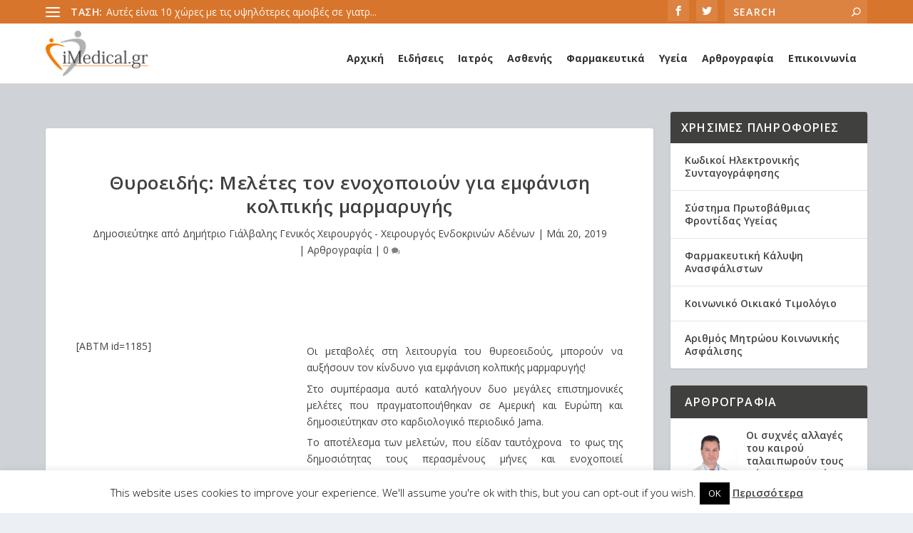

--- FILE ---
content_type: text/html; charset=UTF-8
request_url: https://imedical.gr/thyroeidis-meletes-ton-enochopoioyn-emfanisi-kolpikis-marmarygis/
body_size: 29347
content:
<!DOCTYPE html>
<!--[if IE 6]>
<html id="ie6" lang="el" prefix="og: http://ogp.me/ns# fb: http://ogp.me/ns/fb#">
<![endif]-->
<!--[if IE 7]>
<html id="ie7" lang="el" prefix="og: http://ogp.me/ns# fb: http://ogp.me/ns/fb#">
<![endif]-->
<!--[if IE 8]>
<html id="ie8" lang="el" prefix="og: http://ogp.me/ns# fb: http://ogp.me/ns/fb#">
<![endif]-->
<!--[if !(IE 6) | !(IE 7) | !(IE 8)  ]><!-->
<html lang="el" prefix="og: http://ogp.me/ns# fb: http://ogp.me/ns/fb#">
<!--<![endif]-->
<head>
	<meta charset="UTF-8" />
			
	<meta http-equiv="X-UA-Compatible" content="IE=edge">
	<link rel="pingback" href="https://imedical.gr/xmlrpc.php" />

		<!--[if lt IE 9]>
	<script src="https://imedical.gr/wp-content/themes/Extra/scripts/ext/html5.js" type="text/javascript"></script>
	<![endif]-->

	<script type="text/javascript">
		document.documentElement.className = 'js';
	</script>

	<title>Θυροειδής: Μελέτες τον ενοχοποιούν για εμφάνιση κολπικής μαρμαρυγής | iMedical.gr</title>
<meta name='robots' content='max-image-preview:large' />
<link rel="alternate" hreflang="el" href="https://imedical.gr/thyroeidis-meletes-ton-enochopoioyn-emfanisi-kolpikis-marmarygis/" />
<link rel="alternate" hreflang="x-default" href="https://imedical.gr/thyroeidis-meletes-ton-enochopoioyn-emfanisi-kolpikis-marmarygis/" />
<script type="text/javascript">
			let jqueryParams=[],jQuery=function(r){return jqueryParams=[...jqueryParams,r],jQuery},$=function(r){return jqueryParams=[...jqueryParams,r],$};window.jQuery=jQuery,window.$=jQuery;let customHeadScripts=!1;jQuery.fn=jQuery.prototype={},$.fn=jQuery.prototype={},jQuery.noConflict=function(r){if(window.jQuery)return jQuery=window.jQuery,$=window.jQuery,customHeadScripts=!0,jQuery.noConflict},jQuery.ready=function(r){jqueryParams=[...jqueryParams,r]},$.ready=function(r){jqueryParams=[...jqueryParams,r]},jQuery.load=function(r){jqueryParams=[...jqueryParams,r]},$.load=function(r){jqueryParams=[...jqueryParams,r]},jQuery.fn.ready=function(r){jqueryParams=[...jqueryParams,r]},$.fn.ready=function(r){jqueryParams=[...jqueryParams,r]};</script><link rel="amphtml" href="https://imedical.gr/thyroeidis-meletes-ton-enochopoioyn-emfanisi-kolpikis-marmarygis/?amp=1" /><meta name="generator" content="AMP for WP 1.0.90"/><link rel='dns-prefetch' href='//fonts.googleapis.com' />
<link rel="alternate" type="application/rss+xml" title="Ροή RSS &raquo; iMedical.gr" href="https://imedical.gr/feed/" />
<meta content="Extra v.4.22.2" name="generator"/><style id='wp-block-library-theme-inline-css' type='text/css'>
.wp-block-audio figcaption{color:#555;font-size:13px;text-align:center}.is-dark-theme .wp-block-audio figcaption{color:hsla(0,0%,100%,.65)}.wp-block-audio{margin:0 0 1em}.wp-block-code{border:1px solid #ccc;border-radius:4px;font-family:Menlo,Consolas,monaco,monospace;padding:.8em 1em}.wp-block-embed figcaption{color:#555;font-size:13px;text-align:center}.is-dark-theme .wp-block-embed figcaption{color:hsla(0,0%,100%,.65)}.wp-block-embed{margin:0 0 1em}.blocks-gallery-caption{color:#555;font-size:13px;text-align:center}.is-dark-theme .blocks-gallery-caption{color:hsla(0,0%,100%,.65)}.wp-block-image figcaption{color:#555;font-size:13px;text-align:center}.is-dark-theme .wp-block-image figcaption{color:hsla(0,0%,100%,.65)}.wp-block-image{margin:0 0 1em}.wp-block-pullquote{border-bottom:4px solid;border-top:4px solid;color:currentColor;margin-bottom:1.75em}.wp-block-pullquote cite,.wp-block-pullquote footer,.wp-block-pullquote__citation{color:currentColor;font-size:.8125em;font-style:normal;text-transform:uppercase}.wp-block-quote{border-left:.25em solid;margin:0 0 1.75em;padding-left:1em}.wp-block-quote cite,.wp-block-quote footer{color:currentColor;font-size:.8125em;font-style:normal;position:relative}.wp-block-quote.has-text-align-right{border-left:none;border-right:.25em solid;padding-left:0;padding-right:1em}.wp-block-quote.has-text-align-center{border:none;padding-left:0}.wp-block-quote.is-large,.wp-block-quote.is-style-large,.wp-block-quote.is-style-plain{border:none}.wp-block-search .wp-block-search__label{font-weight:700}.wp-block-search__button{border:1px solid #ccc;padding:.375em .625em}:where(.wp-block-group.has-background){padding:1.25em 2.375em}.wp-block-separator.has-css-opacity{opacity:.4}.wp-block-separator{border:none;border-bottom:2px solid;margin-left:auto;margin-right:auto}.wp-block-separator.has-alpha-channel-opacity{opacity:1}.wp-block-separator:not(.is-style-wide):not(.is-style-dots){width:100px}.wp-block-separator.has-background:not(.is-style-dots){border-bottom:none;height:1px}.wp-block-separator.has-background:not(.is-style-wide):not(.is-style-dots){height:2px}.wp-block-table{margin:0 0 1em}.wp-block-table td,.wp-block-table th{word-break:normal}.wp-block-table figcaption{color:#555;font-size:13px;text-align:center}.is-dark-theme .wp-block-table figcaption{color:hsla(0,0%,100%,.65)}.wp-block-video figcaption{color:#555;font-size:13px;text-align:center}.is-dark-theme .wp-block-video figcaption{color:hsla(0,0%,100%,.65)}.wp-block-video{margin:0 0 1em}.wp-block-template-part.has-background{margin-bottom:0;margin-top:0;padding:1.25em 2.375em}
</style>
<style id='global-styles-inline-css' type='text/css'>
body{--wp--preset--color--black: #000000;--wp--preset--color--cyan-bluish-gray: #abb8c3;--wp--preset--color--white: #ffffff;--wp--preset--color--pale-pink: #f78da7;--wp--preset--color--vivid-red: #cf2e2e;--wp--preset--color--luminous-vivid-orange: #ff6900;--wp--preset--color--luminous-vivid-amber: #fcb900;--wp--preset--color--light-green-cyan: #7bdcb5;--wp--preset--color--vivid-green-cyan: #00d084;--wp--preset--color--pale-cyan-blue: #8ed1fc;--wp--preset--color--vivid-cyan-blue: #0693e3;--wp--preset--color--vivid-purple: #9b51e0;--wp--preset--gradient--vivid-cyan-blue-to-vivid-purple: linear-gradient(135deg,rgba(6,147,227,1) 0%,rgb(155,81,224) 100%);--wp--preset--gradient--light-green-cyan-to-vivid-green-cyan: linear-gradient(135deg,rgb(122,220,180) 0%,rgb(0,208,130) 100%);--wp--preset--gradient--luminous-vivid-amber-to-luminous-vivid-orange: linear-gradient(135deg,rgba(252,185,0,1) 0%,rgba(255,105,0,1) 100%);--wp--preset--gradient--luminous-vivid-orange-to-vivid-red: linear-gradient(135deg,rgba(255,105,0,1) 0%,rgb(207,46,46) 100%);--wp--preset--gradient--very-light-gray-to-cyan-bluish-gray: linear-gradient(135deg,rgb(238,238,238) 0%,rgb(169,184,195) 100%);--wp--preset--gradient--cool-to-warm-spectrum: linear-gradient(135deg,rgb(74,234,220) 0%,rgb(151,120,209) 20%,rgb(207,42,186) 40%,rgb(238,44,130) 60%,rgb(251,105,98) 80%,rgb(254,248,76) 100%);--wp--preset--gradient--blush-light-purple: linear-gradient(135deg,rgb(255,206,236) 0%,rgb(152,150,240) 100%);--wp--preset--gradient--blush-bordeaux: linear-gradient(135deg,rgb(254,205,165) 0%,rgb(254,45,45) 50%,rgb(107,0,62) 100%);--wp--preset--gradient--luminous-dusk: linear-gradient(135deg,rgb(255,203,112) 0%,rgb(199,81,192) 50%,rgb(65,88,208) 100%);--wp--preset--gradient--pale-ocean: linear-gradient(135deg,rgb(255,245,203) 0%,rgb(182,227,212) 50%,rgb(51,167,181) 100%);--wp--preset--gradient--electric-grass: linear-gradient(135deg,rgb(202,248,128) 0%,rgb(113,206,126) 100%);--wp--preset--gradient--midnight: linear-gradient(135deg,rgb(2,3,129) 0%,rgb(40,116,252) 100%);--wp--preset--font-size--small: 13px;--wp--preset--font-size--medium: 20px;--wp--preset--font-size--large: 36px;--wp--preset--font-size--x-large: 42px;--wp--preset--spacing--20: 0.44rem;--wp--preset--spacing--30: 0.67rem;--wp--preset--spacing--40: 1rem;--wp--preset--spacing--50: 1.5rem;--wp--preset--spacing--60: 2.25rem;--wp--preset--spacing--70: 3.38rem;--wp--preset--spacing--80: 5.06rem;--wp--preset--shadow--natural: 6px 6px 9px rgba(0, 0, 0, 0.2);--wp--preset--shadow--deep: 12px 12px 50px rgba(0, 0, 0, 0.4);--wp--preset--shadow--sharp: 6px 6px 0px rgba(0, 0, 0, 0.2);--wp--preset--shadow--outlined: 6px 6px 0px -3px rgba(255, 255, 255, 1), 6px 6px rgba(0, 0, 0, 1);--wp--preset--shadow--crisp: 6px 6px 0px rgba(0, 0, 0, 1);}body { margin: 0;--wp--style--global--content-size: 856px;--wp--style--global--wide-size: 1280px; }.wp-site-blocks > .alignleft { float: left; margin-right: 2em; }.wp-site-blocks > .alignright { float: right; margin-left: 2em; }.wp-site-blocks > .aligncenter { justify-content: center; margin-left: auto; margin-right: auto; }:where(.is-layout-flex){gap: 0.5em;}:where(.is-layout-grid){gap: 0.5em;}body .is-layout-flow > .alignleft{float: left;margin-inline-start: 0;margin-inline-end: 2em;}body .is-layout-flow > .alignright{float: right;margin-inline-start: 2em;margin-inline-end: 0;}body .is-layout-flow > .aligncenter{margin-left: auto !important;margin-right: auto !important;}body .is-layout-constrained > .alignleft{float: left;margin-inline-start: 0;margin-inline-end: 2em;}body .is-layout-constrained > .alignright{float: right;margin-inline-start: 2em;margin-inline-end: 0;}body .is-layout-constrained > .aligncenter{margin-left: auto !important;margin-right: auto !important;}body .is-layout-constrained > :where(:not(.alignleft):not(.alignright):not(.alignfull)){max-width: var(--wp--style--global--content-size);margin-left: auto !important;margin-right: auto !important;}body .is-layout-constrained > .alignwide{max-width: var(--wp--style--global--wide-size);}body .is-layout-flex{display: flex;}body .is-layout-flex{flex-wrap: wrap;align-items: center;}body .is-layout-flex > *{margin: 0;}body .is-layout-grid{display: grid;}body .is-layout-grid > *{margin: 0;}body{padding-top: 0px;padding-right: 0px;padding-bottom: 0px;padding-left: 0px;}a:where(:not(.wp-element-button)){text-decoration: underline;}.wp-element-button, .wp-block-button__link{background-color: #32373c;border-width: 0;color: #fff;font-family: inherit;font-size: inherit;line-height: inherit;padding: calc(0.667em + 2px) calc(1.333em + 2px);text-decoration: none;}.has-black-color{color: var(--wp--preset--color--black) !important;}.has-cyan-bluish-gray-color{color: var(--wp--preset--color--cyan-bluish-gray) !important;}.has-white-color{color: var(--wp--preset--color--white) !important;}.has-pale-pink-color{color: var(--wp--preset--color--pale-pink) !important;}.has-vivid-red-color{color: var(--wp--preset--color--vivid-red) !important;}.has-luminous-vivid-orange-color{color: var(--wp--preset--color--luminous-vivid-orange) !important;}.has-luminous-vivid-amber-color{color: var(--wp--preset--color--luminous-vivid-amber) !important;}.has-light-green-cyan-color{color: var(--wp--preset--color--light-green-cyan) !important;}.has-vivid-green-cyan-color{color: var(--wp--preset--color--vivid-green-cyan) !important;}.has-pale-cyan-blue-color{color: var(--wp--preset--color--pale-cyan-blue) !important;}.has-vivid-cyan-blue-color{color: var(--wp--preset--color--vivid-cyan-blue) !important;}.has-vivid-purple-color{color: var(--wp--preset--color--vivid-purple) !important;}.has-black-background-color{background-color: var(--wp--preset--color--black) !important;}.has-cyan-bluish-gray-background-color{background-color: var(--wp--preset--color--cyan-bluish-gray) !important;}.has-white-background-color{background-color: var(--wp--preset--color--white) !important;}.has-pale-pink-background-color{background-color: var(--wp--preset--color--pale-pink) !important;}.has-vivid-red-background-color{background-color: var(--wp--preset--color--vivid-red) !important;}.has-luminous-vivid-orange-background-color{background-color: var(--wp--preset--color--luminous-vivid-orange) !important;}.has-luminous-vivid-amber-background-color{background-color: var(--wp--preset--color--luminous-vivid-amber) !important;}.has-light-green-cyan-background-color{background-color: var(--wp--preset--color--light-green-cyan) !important;}.has-vivid-green-cyan-background-color{background-color: var(--wp--preset--color--vivid-green-cyan) !important;}.has-pale-cyan-blue-background-color{background-color: var(--wp--preset--color--pale-cyan-blue) !important;}.has-vivid-cyan-blue-background-color{background-color: var(--wp--preset--color--vivid-cyan-blue) !important;}.has-vivid-purple-background-color{background-color: var(--wp--preset--color--vivid-purple) !important;}.has-black-border-color{border-color: var(--wp--preset--color--black) !important;}.has-cyan-bluish-gray-border-color{border-color: var(--wp--preset--color--cyan-bluish-gray) !important;}.has-white-border-color{border-color: var(--wp--preset--color--white) !important;}.has-pale-pink-border-color{border-color: var(--wp--preset--color--pale-pink) !important;}.has-vivid-red-border-color{border-color: var(--wp--preset--color--vivid-red) !important;}.has-luminous-vivid-orange-border-color{border-color: var(--wp--preset--color--luminous-vivid-orange) !important;}.has-luminous-vivid-amber-border-color{border-color: var(--wp--preset--color--luminous-vivid-amber) !important;}.has-light-green-cyan-border-color{border-color: var(--wp--preset--color--light-green-cyan) !important;}.has-vivid-green-cyan-border-color{border-color: var(--wp--preset--color--vivid-green-cyan) !important;}.has-pale-cyan-blue-border-color{border-color: var(--wp--preset--color--pale-cyan-blue) !important;}.has-vivid-cyan-blue-border-color{border-color: var(--wp--preset--color--vivid-cyan-blue) !important;}.has-vivid-purple-border-color{border-color: var(--wp--preset--color--vivid-purple) !important;}.has-vivid-cyan-blue-to-vivid-purple-gradient-background{background: var(--wp--preset--gradient--vivid-cyan-blue-to-vivid-purple) !important;}.has-light-green-cyan-to-vivid-green-cyan-gradient-background{background: var(--wp--preset--gradient--light-green-cyan-to-vivid-green-cyan) !important;}.has-luminous-vivid-amber-to-luminous-vivid-orange-gradient-background{background: var(--wp--preset--gradient--luminous-vivid-amber-to-luminous-vivid-orange) !important;}.has-luminous-vivid-orange-to-vivid-red-gradient-background{background: var(--wp--preset--gradient--luminous-vivid-orange-to-vivid-red) !important;}.has-very-light-gray-to-cyan-bluish-gray-gradient-background{background: var(--wp--preset--gradient--very-light-gray-to-cyan-bluish-gray) !important;}.has-cool-to-warm-spectrum-gradient-background{background: var(--wp--preset--gradient--cool-to-warm-spectrum) !important;}.has-blush-light-purple-gradient-background{background: var(--wp--preset--gradient--blush-light-purple) !important;}.has-blush-bordeaux-gradient-background{background: var(--wp--preset--gradient--blush-bordeaux) !important;}.has-luminous-dusk-gradient-background{background: var(--wp--preset--gradient--luminous-dusk) !important;}.has-pale-ocean-gradient-background{background: var(--wp--preset--gradient--pale-ocean) !important;}.has-electric-grass-gradient-background{background: var(--wp--preset--gradient--electric-grass) !important;}.has-midnight-gradient-background{background: var(--wp--preset--gradient--midnight) !important;}.has-small-font-size{font-size: var(--wp--preset--font-size--small) !important;}.has-medium-font-size{font-size: var(--wp--preset--font-size--medium) !important;}.has-large-font-size{font-size: var(--wp--preset--font-size--large) !important;}.has-x-large-font-size{font-size: var(--wp--preset--font-size--x-large) !important;}
.wp-block-navigation a:where(:not(.wp-element-button)){color: inherit;}
:where(.wp-block-post-template.is-layout-flex){gap: 1.25em;}:where(.wp-block-post-template.is-layout-grid){gap: 1.25em;}
:where(.wp-block-columns.is-layout-flex){gap: 2em;}:where(.wp-block-columns.is-layout-grid){gap: 2em;}
.wp-block-pullquote{font-size: 1.5em;line-height: 1.6;}
</style>
<link rel='stylesheet' id='ads-for-wp-front-css-css' href='https://imedical.gr/wp-content/plugins/ads-for-wp/public/assets/css/adsforwp-front.min.css?ver=1.9.25' type='text/css' media='all' />
<link rel='stylesheet' id='cookie-law-info-css' href='https://imedical.gr/wp-content/plugins/cookie-law-info/legacy/public/css/cookie-law-info-public.css?ver=3.1.4' type='text/css' media='all' />
<link rel='stylesheet' id='cookie-law-info-gdpr-css' href='https://imedical.gr/wp-content/plugins/cookie-law-info/legacy/public/css/cookie-law-info-gdpr.css?ver=3.1.4' type='text/css' media='all' />
<link rel='stylesheet' id='wpos-slick-style-css' href='https://imedical.gr/wp-content/plugins/wp-responsive-recent-post-slider/assets/css/slick.css?ver=3.4' type='text/css' media='all' />
<link rel='stylesheet' id='wppsac-public-style-css' href='https://imedical.gr/wp-content/plugins/wp-responsive-recent-post-slider/assets/css/recent-post-style.css?ver=3.4' type='text/css' media='all' />
<link rel='stylesheet' id='ppress-frontend-css' href='https://imedical.gr/wp-content/plugins/wp-user-avatar/assets/css/frontend.min.css?ver=4.13.4' type='text/css' media='all' />
<link rel='stylesheet' id='ppress-flatpickr-css' href='https://imedical.gr/wp-content/plugins/wp-user-avatar/assets/flatpickr/flatpickr.min.css?ver=4.13.4' type='text/css' media='all' />
<link rel='stylesheet' id='ppress-select2-css' href='https://imedical.gr/wp-content/plugins/wp-user-avatar/assets/select2/select2.min.css?ver=6.3.7' type='text/css' media='all' />
<link rel='stylesheet' id='megamenu-css' href='https://imedical.gr/wp-content/uploads/maxmegamenu/style_el.css?ver=c75b16' type='text/css' media='all' />
<link rel='stylesheet' id='dashicons-css' href='https://imedical.gr/wp-includes/css/dashicons.min.css?ver=6.3.7' type='text/css' media='all' />
<link rel='stylesheet' id='extra-fonts-css' href='https://fonts.googleapis.com/css?family=Open+Sans:300italic,400italic,600italic,700italic,800italic,400,300,600,700,800&#038;subset=latin,latin-ext' type='text/css' media='all' />
<link rel='stylesheet' id='extra-style-css' href='https://imedical.gr/wp-content/themes/Extra/style.min.css?ver=4.22.2' type='text/css' media='all' />
<style id='extra-dynamic-critical-inline-css' type='text/css'>
@font-face{font-family:ETmodules;font-display:block;src:url(//imedical.gr/wp-content/themes/Extra/core/admin/fonts/modules/base/modules.eot);src:url(//imedical.gr/wp-content/themes/Extra/core/admin/fonts/modules/base/modules.eot?#iefix) format("embedded-opentype"),url(//imedical.gr/wp-content/themes/Extra/core/admin/fonts/modules/base/modules.woff) format("woff"),url(//imedical.gr/wp-content/themes/Extra/core/admin/fonts/modules/base/modules.ttf) format("truetype"),url(//imedical.gr/wp-content/themes/Extra/core/admin/fonts/modules/base/modules.svg#ETmodules) format("svg");font-weight:400;font-style:normal}
.et_pb_post{margin-bottom:60px;word-wrap:break-word}.et_pb_fullwidth_post_content.et_pb_with_border img,.et_pb_post_content.et_pb_with_border img,.et_pb_with_border .et_pb_post .et_pb_slides,.et_pb_with_border .et_pb_post img:not(.woocommerce-placeholder),.et_pb_with_border.et_pb_posts .et_pb_post,.et_pb_with_border.et_pb_posts_nav span.nav-next a,.et_pb_with_border.et_pb_posts_nav span.nav-previous a{border:0 solid #333}.et_pb_post .entry-content{padding-top:30px}.et_pb_post .entry-featured-image-url{display:block;position:relative;margin-bottom:30px}.et_pb_post .entry-title a,.et_pb_post h2 a{text-decoration:none}.et_pb_post .post-meta{font-size:14px;margin-bottom:6px}.et_pb_post .more,.et_pb_post .post-meta a{text-decoration:none}.et_pb_post .more{color:#82c0c7}.et_pb_posts a.more-link{clear:both;display:block}.et_pb_posts .et_pb_post{position:relative}.et_pb_has_overlay.et_pb_post .et_pb_image_container a{display:block;position:relative;overflow:hidden}.et_pb_image_container img,.et_pb_post a img{vertical-align:bottom;max-width:100%}@media (min-width:981px) and (max-width:1100px){.et_pb_post{margin-bottom:42px}}@media (max-width:980px){.et_pb_post{margin-bottom:42px}.et_pb_bg_layout_light_tablet .et_pb_post .post-meta,.et_pb_bg_layout_light_tablet .et_pb_post .post-meta a,.et_pb_bg_layout_light_tablet .et_pb_post p{color:#666}.et_pb_bg_layout_dark_tablet .et_pb_post .post-meta,.et_pb_bg_layout_dark_tablet .et_pb_post .post-meta a,.et_pb_bg_layout_dark_tablet .et_pb_post p{color:inherit}.et_pb_bg_layout_dark_tablet .comment_postinfo a,.et_pb_bg_layout_dark_tablet .comment_postinfo span{color:#fff}}@media (max-width:767px){.et_pb_post{margin-bottom:42px}.et_pb_post>h2{font-size:18px}.et_pb_bg_layout_light_phone .et_pb_post .post-meta,.et_pb_bg_layout_light_phone .et_pb_post .post-meta a,.et_pb_bg_layout_light_phone .et_pb_post p{color:#666}.et_pb_bg_layout_dark_phone .et_pb_post .post-meta,.et_pb_bg_layout_dark_phone .et_pb_post .post-meta a,.et_pb_bg_layout_dark_phone .et_pb_post p{color:inherit}.et_pb_bg_layout_dark_phone .comment_postinfo a,.et_pb_bg_layout_dark_phone .comment_postinfo span{color:#fff}}@media (max-width:479px){.et_pb_post{margin-bottom:42px}.et_pb_post h2{font-size:16px;padding-bottom:0}.et_pb_post .post-meta{color:#666;font-size:14px}}
@media (min-width:981px){.et_pb_gutters3 .et_pb_column,.et_pb_gutters3.et_pb_row .et_pb_column{margin-right:5.5%}.et_pb_gutters3 .et_pb_column_4_4,.et_pb_gutters3.et_pb_row .et_pb_column_4_4{width:100%}.et_pb_gutters3 .et_pb_column_4_4 .et_pb_module,.et_pb_gutters3.et_pb_row .et_pb_column_4_4 .et_pb_module{margin-bottom:2.75%}.et_pb_gutters3 .et_pb_column_3_4,.et_pb_gutters3.et_pb_row .et_pb_column_3_4{width:73.625%}.et_pb_gutters3 .et_pb_column_3_4 .et_pb_module,.et_pb_gutters3.et_pb_row .et_pb_column_3_4 .et_pb_module{margin-bottom:3.735%}.et_pb_gutters3 .et_pb_column_2_3,.et_pb_gutters3.et_pb_row .et_pb_column_2_3{width:64.833%}.et_pb_gutters3 .et_pb_column_2_3 .et_pb_module,.et_pb_gutters3.et_pb_row .et_pb_column_2_3 .et_pb_module{margin-bottom:4.242%}.et_pb_gutters3 .et_pb_column_3_5,.et_pb_gutters3.et_pb_row .et_pb_column_3_5{width:57.8%}.et_pb_gutters3 .et_pb_column_3_5 .et_pb_module,.et_pb_gutters3.et_pb_row .et_pb_column_3_5 .et_pb_module{margin-bottom:4.758%}.et_pb_gutters3 .et_pb_column_1_2,.et_pb_gutters3.et_pb_row .et_pb_column_1_2{width:47.25%}.et_pb_gutters3 .et_pb_column_1_2 .et_pb_module,.et_pb_gutters3.et_pb_row .et_pb_column_1_2 .et_pb_module{margin-bottom:5.82%}.et_pb_gutters3 .et_pb_column_2_5,.et_pb_gutters3.et_pb_row .et_pb_column_2_5{width:36.7%}.et_pb_gutters3 .et_pb_column_2_5 .et_pb_module,.et_pb_gutters3.et_pb_row .et_pb_column_2_5 .et_pb_module{margin-bottom:7.493%}.et_pb_gutters3 .et_pb_column_1_3,.et_pb_gutters3.et_pb_row .et_pb_column_1_3{width:29.6667%}.et_pb_gutters3 .et_pb_column_1_3 .et_pb_module,.et_pb_gutters3.et_pb_row .et_pb_column_1_3 .et_pb_module{margin-bottom:9.27%}.et_pb_gutters3 .et_pb_column_1_4,.et_pb_gutters3.et_pb_row .et_pb_column_1_4{width:20.875%}.et_pb_gutters3 .et_pb_column_1_4 .et_pb_module,.et_pb_gutters3.et_pb_row .et_pb_column_1_4 .et_pb_module{margin-bottom:13.174%}.et_pb_gutters3 .et_pb_column_1_5,.et_pb_gutters3.et_pb_row .et_pb_column_1_5{width:15.6%}.et_pb_gutters3 .et_pb_column_1_5 .et_pb_module,.et_pb_gutters3.et_pb_row .et_pb_column_1_5 .et_pb_module{margin-bottom:17.628%}.et_pb_gutters3 .et_pb_column_1_6,.et_pb_gutters3.et_pb_row .et_pb_column_1_6{width:12.0833%}.et_pb_gutters3 .et_pb_column_1_6 .et_pb_module,.et_pb_gutters3.et_pb_row .et_pb_column_1_6 .et_pb_module{margin-bottom:22.759%}.et_pb_gutters3 .et_full_width_page.woocommerce-page ul.products li.product{width:20.875%;margin-right:5.5%;margin-bottom:5.5%}.et_pb_gutters3.et_left_sidebar.woocommerce-page #main-content ul.products li.product,.et_pb_gutters3.et_right_sidebar.woocommerce-page #main-content ul.products li.product{width:28.353%;margin-right:7.47%}.et_pb_gutters3.et_left_sidebar.woocommerce-page #main-content ul.products.columns-1 li.product,.et_pb_gutters3.et_right_sidebar.woocommerce-page #main-content ul.products.columns-1 li.product{width:100%;margin-right:0}.et_pb_gutters3.et_left_sidebar.woocommerce-page #main-content ul.products.columns-2 li.product,.et_pb_gutters3.et_right_sidebar.woocommerce-page #main-content ul.products.columns-2 li.product{width:48%;margin-right:4%}.et_pb_gutters3.et_left_sidebar.woocommerce-page #main-content ul.products.columns-2 li:nth-child(2n+2),.et_pb_gutters3.et_right_sidebar.woocommerce-page #main-content ul.products.columns-2 li:nth-child(2n+2){margin-right:0}.et_pb_gutters3.et_left_sidebar.woocommerce-page #main-content ul.products.columns-2 li:nth-child(3n+1),.et_pb_gutters3.et_right_sidebar.woocommerce-page #main-content ul.products.columns-2 li:nth-child(3n+1){clear:none}}
@media (min-width:981px){.et_pb_gutter.et_pb_gutters1 #left-area{width:75%}.et_pb_gutter.et_pb_gutters1 #sidebar{width:25%}.et_pb_gutters1.et_right_sidebar #left-area{padding-right:0}.et_pb_gutters1.et_left_sidebar #left-area{padding-left:0}.et_pb_gutter.et_pb_gutters1.et_right_sidebar #main-content .container:before{right:25%!important}.et_pb_gutter.et_pb_gutters1.et_left_sidebar #main-content .container:before{left:25%!important}.et_pb_gutters1 .et_pb_column,.et_pb_gutters1.et_pb_row .et_pb_column{margin-right:0}.et_pb_gutters1 .et_pb_column_4_4,.et_pb_gutters1.et_pb_row .et_pb_column_4_4{width:100%}.et_pb_gutters1 .et_pb_column_4_4 .et_pb_module,.et_pb_gutters1.et_pb_row .et_pb_column_4_4 .et_pb_module{margin-bottom:0}.et_pb_gutters1 .et_pb_column_3_4,.et_pb_gutters1.et_pb_row .et_pb_column_3_4{width:75%}.et_pb_gutters1 .et_pb_column_3_4 .et_pb_module,.et_pb_gutters1.et_pb_row .et_pb_column_3_4 .et_pb_module{margin-bottom:0}.et_pb_gutters1 .et_pb_column_2_3,.et_pb_gutters1.et_pb_row .et_pb_column_2_3{width:66.667%}.et_pb_gutters1 .et_pb_column_2_3 .et_pb_module,.et_pb_gutters1.et_pb_row .et_pb_column_2_3 .et_pb_module{margin-bottom:0}.et_pb_gutters1 .et_pb_column_3_5,.et_pb_gutters1.et_pb_row .et_pb_column_3_5{width:60%}.et_pb_gutters1 .et_pb_column_3_5 .et_pb_module,.et_pb_gutters1.et_pb_row .et_pb_column_3_5 .et_pb_module{margin-bottom:0}.et_pb_gutters1 .et_pb_column_1_2,.et_pb_gutters1.et_pb_row .et_pb_column_1_2{width:50%}.et_pb_gutters1 .et_pb_column_1_2 .et_pb_module,.et_pb_gutters1.et_pb_row .et_pb_column_1_2 .et_pb_module{margin-bottom:0}.et_pb_gutters1 .et_pb_column_2_5,.et_pb_gutters1.et_pb_row .et_pb_column_2_5{width:40%}.et_pb_gutters1 .et_pb_column_2_5 .et_pb_module,.et_pb_gutters1.et_pb_row .et_pb_column_2_5 .et_pb_module{margin-bottom:0}.et_pb_gutters1 .et_pb_column_1_3,.et_pb_gutters1.et_pb_row .et_pb_column_1_3{width:33.3333%}.et_pb_gutters1 .et_pb_column_1_3 .et_pb_module,.et_pb_gutters1.et_pb_row .et_pb_column_1_3 .et_pb_module{margin-bottom:0}.et_pb_gutters1 .et_pb_column_1_4,.et_pb_gutters1.et_pb_row .et_pb_column_1_4{width:25%}.et_pb_gutters1 .et_pb_column_1_4 .et_pb_module,.et_pb_gutters1.et_pb_row .et_pb_column_1_4 .et_pb_module{margin-bottom:0}.et_pb_gutters1 .et_pb_column_1_5,.et_pb_gutters1.et_pb_row .et_pb_column_1_5{width:20%}.et_pb_gutters1 .et_pb_column_1_5 .et_pb_module,.et_pb_gutters1.et_pb_row .et_pb_column_1_5 .et_pb_module{margin-bottom:0}.et_pb_gutters1 .et_pb_column_1_6,.et_pb_gutters1.et_pb_row .et_pb_column_1_6{width:16.6667%}.et_pb_gutters1 .et_pb_column_1_6 .et_pb_module,.et_pb_gutters1.et_pb_row .et_pb_column_1_6 .et_pb_module{margin-bottom:0}.et_pb_gutters1 .et_full_width_page.woocommerce-page ul.products li.product{width:25%;margin-right:0;margin-bottom:0}.et_pb_gutters1.et_left_sidebar.woocommerce-page #main-content ul.products li.product,.et_pb_gutters1.et_right_sidebar.woocommerce-page #main-content ul.products li.product{width:33.333%;margin-right:0}}@media (max-width:980px){.et_pb_gutters1 .et_pb_column,.et_pb_gutters1 .et_pb_column .et_pb_module,.et_pb_gutters1.et_pb_row .et_pb_column,.et_pb_gutters1.et_pb_row .et_pb_column .et_pb_module{margin-bottom:0}.et_pb_gutters1 .et_pb_row_1-2_1-4_1-4>.et_pb_column.et_pb_column_1_4,.et_pb_gutters1 .et_pb_row_1-4_1-4>.et_pb_column.et_pb_column_1_4,.et_pb_gutters1 .et_pb_row_1-4_1-4_1-2>.et_pb_column.et_pb_column_1_4,.et_pb_gutters1 .et_pb_row_1-5_1-5_3-5>.et_pb_column.et_pb_column_1_5,.et_pb_gutters1 .et_pb_row_3-5_1-5_1-5>.et_pb_column.et_pb_column_1_5,.et_pb_gutters1 .et_pb_row_4col>.et_pb_column.et_pb_column_1_4,.et_pb_gutters1 .et_pb_row_5col>.et_pb_column.et_pb_column_1_5,.et_pb_gutters1.et_pb_row_1-2_1-4_1-4>.et_pb_column.et_pb_column_1_4,.et_pb_gutters1.et_pb_row_1-4_1-4>.et_pb_column.et_pb_column_1_4,.et_pb_gutters1.et_pb_row_1-4_1-4_1-2>.et_pb_column.et_pb_column_1_4,.et_pb_gutters1.et_pb_row_1-5_1-5_3-5>.et_pb_column.et_pb_column_1_5,.et_pb_gutters1.et_pb_row_3-5_1-5_1-5>.et_pb_column.et_pb_column_1_5,.et_pb_gutters1.et_pb_row_4col>.et_pb_column.et_pb_column_1_4,.et_pb_gutters1.et_pb_row_5col>.et_pb_column.et_pb_column_1_5{width:50%;margin-right:0}.et_pb_gutters1 .et_pb_row_1-2_1-6_1-6_1-6>.et_pb_column.et_pb_column_1_6,.et_pb_gutters1 .et_pb_row_1-6_1-6_1-6>.et_pb_column.et_pb_column_1_6,.et_pb_gutters1 .et_pb_row_1-6_1-6_1-6_1-2>.et_pb_column.et_pb_column_1_6,.et_pb_gutters1 .et_pb_row_6col>.et_pb_column.et_pb_column_1_6,.et_pb_gutters1.et_pb_row_1-2_1-6_1-6_1-6>.et_pb_column.et_pb_column_1_6,.et_pb_gutters1.et_pb_row_1-6_1-6_1-6>.et_pb_column.et_pb_column_1_6,.et_pb_gutters1.et_pb_row_1-6_1-6_1-6_1-2>.et_pb_column.et_pb_column_1_6,.et_pb_gutters1.et_pb_row_6col>.et_pb_column.et_pb_column_1_6{width:33.333%;margin-right:0}.et_pb_gutters1 .et_pb_row_1-6_1-6_1-6_1-6>.et_pb_column.et_pb_column_1_6,.et_pb_gutters1.et_pb_row_1-6_1-6_1-6_1-6>.et_pb_column.et_pb_column_1_6{width:50%;margin-right:0}}@media (max-width:767px){.et_pb_gutters1 .et_pb_column,.et_pb_gutters1 .et_pb_column .et_pb_module,.et_pb_gutters1.et_pb_row .et_pb_column,.et_pb_gutters1.et_pb_row .et_pb_column .et_pb_module{margin-bottom:0}}@media (max-width:479px){.et_pb_gutters1 .et_pb_column,.et_pb_gutters1.et_pb_row .et_pb_column{margin:0!important}.et_pb_gutters1 .et_pb_column .et_pb_module,.et_pb_gutters1.et_pb_row .et_pb_column .et_pb_module{margin-bottom:0}}
@-webkit-keyframes fadeOutTop{0%{opacity:1;transform:translatey(0)}to{opacity:0;transform:translatey(-60%)}}@keyframes fadeOutTop{0%{opacity:1;transform:translatey(0)}to{opacity:0;transform:translatey(-60%)}}@-webkit-keyframes fadeInTop{0%{opacity:0;transform:translatey(-60%)}to{opacity:1;transform:translatey(0)}}@keyframes fadeInTop{0%{opacity:0;transform:translatey(-60%)}to{opacity:1;transform:translatey(0)}}@-webkit-keyframes fadeInBottom{0%{opacity:0;transform:translatey(60%)}to{opacity:1;transform:translatey(0)}}@keyframes fadeInBottom{0%{opacity:0;transform:translatey(60%)}to{opacity:1;transform:translatey(0)}}@-webkit-keyframes fadeOutBottom{0%{opacity:1;transform:translatey(0)}to{opacity:0;transform:translatey(60%)}}@keyframes fadeOutBottom{0%{opacity:1;transform:translatey(0)}to{opacity:0;transform:translatey(60%)}}@-webkit-keyframes Grow{0%{opacity:0;transform:scaleY(.5)}to{opacity:1;transform:scale(1)}}@keyframes Grow{0%{opacity:0;transform:scaleY(.5)}to{opacity:1;transform:scale(1)}}/*!
	  * Animate.css - http://daneden.me/animate
	  * Licensed under the MIT license - http://opensource.org/licenses/MIT
	  * Copyright (c) 2015 Daniel Eden
	 */@-webkit-keyframes flipInX{0%{transform:perspective(400px) rotateX(90deg);-webkit-animation-timing-function:ease-in;animation-timing-function:ease-in;opacity:0}40%{transform:perspective(400px) rotateX(-20deg);-webkit-animation-timing-function:ease-in;animation-timing-function:ease-in}60%{transform:perspective(400px) rotateX(10deg);opacity:1}80%{transform:perspective(400px) rotateX(-5deg)}to{transform:perspective(400px)}}@keyframes flipInX{0%{transform:perspective(400px) rotateX(90deg);-webkit-animation-timing-function:ease-in;animation-timing-function:ease-in;opacity:0}40%{transform:perspective(400px) rotateX(-20deg);-webkit-animation-timing-function:ease-in;animation-timing-function:ease-in}60%{transform:perspective(400px) rotateX(10deg);opacity:1}80%{transform:perspective(400px) rotateX(-5deg)}to{transform:perspective(400px)}}@-webkit-keyframes flipInY{0%{transform:perspective(400px) rotateY(90deg);-webkit-animation-timing-function:ease-in;animation-timing-function:ease-in;opacity:0}40%{transform:perspective(400px) rotateY(-20deg);-webkit-animation-timing-function:ease-in;animation-timing-function:ease-in}60%{transform:perspective(400px) rotateY(10deg);opacity:1}80%{transform:perspective(400px) rotateY(-5deg)}to{transform:perspective(400px)}}@keyframes flipInY{0%{transform:perspective(400px) rotateY(90deg);-webkit-animation-timing-function:ease-in;animation-timing-function:ease-in;opacity:0}40%{transform:perspective(400px) rotateY(-20deg);-webkit-animation-timing-function:ease-in;animation-timing-function:ease-in}60%{transform:perspective(400px) rotateY(10deg);opacity:1}80%{transform:perspective(400px) rotateY(-5deg)}to{transform:perspective(400px)}}
.nav li li{padding:0 20px;margin:0}.et-menu li li a{padding:6px 20px;width:200px}.nav li{position:relative;line-height:1em}.nav li li{position:relative;line-height:2em}.nav li ul{position:absolute;padding:20px 0;z-index:9999;width:240px;background:#fff;visibility:hidden;opacity:0;border-top:3px solid #2ea3f2;box-shadow:0 2px 5px rgba(0,0,0,.1);-moz-box-shadow:0 2px 5px rgba(0,0,0,.1);-webkit-box-shadow:0 2px 5px rgba(0,0,0,.1);-webkit-transform:translateZ(0);text-align:left}.nav li.et-hover>ul{visibility:visible}.nav li.et-touch-hover>ul,.nav li:hover>ul{opacity:1;visibility:visible}.nav li li ul{z-index:1000;top:-23px;left:240px}.nav li.et-reverse-direction-nav li ul{left:auto;right:240px}.nav li:hover{visibility:inherit}.et_mobile_menu li a,.nav li li a{font-size:14px;transition:opacity .2s ease-in-out,background-color .2s ease-in-out}.et_mobile_menu li a:hover,.nav ul li a:hover{background-color:rgba(0,0,0,.03);opacity:.7}.et-dropdown-removing>ul{display:none}.mega-menu .et-dropdown-removing>ul{display:block}.et-menu .menu-item-has-children>a:first-child:after{font-family:ETmodules;content:"3";font-size:16px;position:absolute;right:0;top:0;font-weight:800}.et-menu .menu-item-has-children>a:first-child{padding-right:20px}.et-menu li li.menu-item-has-children>a:first-child:after{right:20px;top:6px}.et-menu-nav li.mega-menu{position:inherit}.et-menu-nav li.mega-menu>ul{padding:30px 20px;position:absolute!important;width:100%;left:0!important}.et-menu-nav li.mega-menu ul li{margin:0;float:left!important;display:block!important;padding:0!important}.et-menu-nav li.mega-menu li>ul{-webkit-animation:none!important;animation:none!important;padding:0;border:none;left:auto;top:auto;width:240px!important;position:relative;box-shadow:none;-webkit-box-shadow:none}.et-menu-nav li.mega-menu li ul{visibility:visible;opacity:1;display:none}.et-menu-nav li.mega-menu.et-hover li ul,.et-menu-nav li.mega-menu:hover li ul{display:block}.et-menu-nav li.mega-menu:hover>ul{opacity:1!important;visibility:visible!important}.et-menu-nav li.mega-menu>ul>li>a:first-child{padding-top:0!important;font-weight:700;border-bottom:1px solid rgba(0,0,0,.03)}.et-menu-nav li.mega-menu>ul>li>a:first-child:hover{background-color:transparent!important}.et-menu-nav li.mega-menu li>a{width:200px!important}.et-menu-nav li.mega-menu.mega-menu-parent li>a,.et-menu-nav li.mega-menu.mega-menu-parent li li{width:100%!important}.et-menu-nav li.mega-menu.mega-menu-parent li>.sub-menu{float:left;width:100%!important}.et-menu-nav li.mega-menu>ul>li{width:25%;margin:0}.et-menu-nav li.mega-menu.mega-menu-parent-3>ul>li{width:33.33%}.et-menu-nav li.mega-menu.mega-menu-parent-2>ul>li{width:50%}.et-menu-nav li.mega-menu.mega-menu-parent-1>ul>li{width:100%}.et_pb_fullwidth_menu li.mega-menu .menu-item-has-children>a:first-child:after,.et_pb_menu li.mega-menu .menu-item-has-children>a:first-child:after{display:none}.et_fullwidth_nav #top-menu li.mega-menu>ul{width:auto;left:30px!important;right:30px!important}.et_mobile_menu{position:absolute;left:0;padding:5%;background:#fff;width:100%;visibility:visible;opacity:1;display:none;z-index:9999;border-top:3px solid #2ea3f2;box-shadow:0 2px 5px rgba(0,0,0,.1);-moz-box-shadow:0 2px 5px rgba(0,0,0,.1);-webkit-box-shadow:0 2px 5px rgba(0,0,0,.1)}#main-header .et_mobile_menu li ul,.et_pb_fullwidth_menu .et_mobile_menu li ul,.et_pb_menu .et_mobile_menu li ul{visibility:visible!important;display:block!important;padding-left:10px}.et_mobile_menu li li{padding-left:5%}.et_mobile_menu li a{border-bottom:1px solid rgba(0,0,0,.03);color:#666;padding:10px 5%;display:block}.et_mobile_menu .menu-item-has-children>a{font-weight:700;background-color:rgba(0,0,0,.03)}.et_mobile_menu li .menu-item-has-children>a{background-color:transparent}.et_mobile_nav_menu{float:right;display:none}.mobile_menu_bar{position:relative;display:block;line-height:0}.mobile_menu_bar:before{content:"a";font-size:32px;position:relative;left:0;top:0;cursor:pointer}.et_pb_module .mobile_menu_bar:before{top:2px}.mobile_nav .select_page{display:none}
.et_pb_section{position:relative;background-color:#fff;background-position:50%;background-size:100%;background-size:cover}.et_pb_section--absolute,.et_pb_section--fixed{width:100%}.et_pb_section.et_section_transparent{background-color:transparent}.et_pb_fullwidth_section{padding:0}.et_pb_fullwidth_section>.et_pb_module:not(.et_pb_post_content):not(.et_pb_fullwidth_post_content) .et_pb_row{padding:0!important}.et_pb_inner_shadow{box-shadow:inset 0 0 7px rgba(0,0,0,.07)}.et_pb_bottom_inside_divider,.et_pb_top_inside_divider{display:block;background-repeat-y:no-repeat;height:100%;position:absolute;pointer-events:none;width:100%;left:0;right:0}.et_pb_bottom_inside_divider.et-no-transition,.et_pb_top_inside_divider.et-no-transition{transition:none!important}.et-fb .section_has_divider.et_fb_element_controls_visible--child>.et_pb_bottom_inside_divider,.et-fb .section_has_divider.et_fb_element_controls_visible--child>.et_pb_top_inside_divider{z-index:1}.et_pb_section_video:not(.et_pb_section--with-menu){overflow:hidden;position:relative}.et_pb_column>.et_pb_section_video_bg{z-index:-1}.et_pb_section_video_bg{visibility:visible;position:absolute;top:0;left:0;width:100%;height:100%;overflow:hidden;display:block;pointer-events:none;transition:display .3s}.et_pb_section_video_bg.et_pb_section_video_bg_hover,.et_pb_section_video_bg.et_pb_section_video_bg_phone,.et_pb_section_video_bg.et_pb_section_video_bg_tablet,.et_pb_section_video_bg.et_pb_section_video_bg_tablet_only{display:none}.et_pb_section_video_bg .mejs-controls,.et_pb_section_video_bg .mejs-overlay-play{display:none!important}.et_pb_section_video_bg embed,.et_pb_section_video_bg iframe,.et_pb_section_video_bg object,.et_pb_section_video_bg video{max-width:none}.et_pb_section_video_bg .mejs-video{left:50%;position:absolute;max-width:none}.et_pb_section_video_bg .mejs-overlay-loading{display:none!important}.et_pb_social_network_link .et_pb_section_video{overflow:visible}.et_pb_section_video_on_hover:hover>.et_pb_section_video_bg{display:none}.et_pb_section_video_on_hover:hover>.et_pb_section_video_bg_hover,.et_pb_section_video_on_hover:hover>.et_pb_section_video_bg_hover_inherit{display:block}@media (min-width:981px){.et_pb_section{padding:4% 0}body.et_pb_pagebuilder_layout.et_pb_show_title .post-password-required .et_pb_section,body:not(.et_pb_pagebuilder_layout) .post-password-required .et_pb_section{padding-top:0}.et_pb_fullwidth_section{padding:0}.et_pb_section_video_bg.et_pb_section_video_bg_desktop_only{display:block}}@media (max-width:980px){.et_pb_section{padding:50px 0}body.et_pb_pagebuilder_layout.et_pb_show_title .post-password-required .et_pb_section,body:not(.et_pb_pagebuilder_layout) .post-password-required .et_pb_section{padding-top:0}.et_pb_fullwidth_section{padding:0}.et_pb_section_video_bg.et_pb_section_video_bg_tablet{display:block}.et_pb_section_video_bg.et_pb_section_video_bg_desktop_only{display:none}}@media (min-width:768px){.et_pb_section_video_bg.et_pb_section_video_bg_desktop_tablet{display:block}}@media (min-width:768px) and (max-width:980px){.et_pb_section_video_bg.et_pb_section_video_bg_tablet_only{display:block}}@media (max-width:767px){.et_pb_section_video_bg.et_pb_section_video_bg_phone{display:block}.et_pb_section_video_bg.et_pb_section_video_bg_desktop_tablet{display:none}}
.et_pb_row{width:80%;max-width:1080px;margin:auto;position:relative}body.safari .section_has_divider,body.uiwebview .section_has_divider{perspective:2000px}.section_has_divider .et_pb_row{z-index:5}.et_pb_row_inner{width:100%;position:relative}.et_pb_row.et_pb_row_empty,.et_pb_row_inner:nth-of-type(n+2).et_pb_row_empty{display:none}.et_pb_row:after,.et_pb_row_inner:after{content:"";display:block;clear:both;visibility:hidden;line-height:0;height:0;width:0}.et_pb_row_4col .et-last-child,.et_pb_row_4col .et-last-child-2,.et_pb_row_6col .et-last-child,.et_pb_row_6col .et-last-child-2,.et_pb_row_6col .et-last-child-3{margin-bottom:0}.et_pb_column{float:left;background-size:cover;background-position:50%;position:relative;z-index:2;min-height:1px}.et_pb_column--with-menu{z-index:3}.et_pb_column.et_pb_column_empty{min-height:1px}.et_pb_row .et_pb_column.et-last-child,.et_pb_row .et_pb_column:last-child,.et_pb_row_inner .et_pb_column.et-last-child,.et_pb_row_inner .et_pb_column:last-child{margin-right:0!important}.et_pb_column.et_pb_section_parallax{position:relative}.et_pb_column,.et_pb_row,.et_pb_row_inner{background-size:cover;background-position:50%;background-repeat:no-repeat}@media (min-width:981px){.et_pb_row{padding:2% 0}body.et_pb_pagebuilder_layout.et_pb_show_title .post-password-required .et_pb_row,body:not(.et_pb_pagebuilder_layout) .post-password-required .et_pb_row{padding:0;width:100%}.et_pb_column_3_4 .et_pb_row_inner{padding:3.735% 0}.et_pb_column_2_3 .et_pb_row_inner{padding:4.2415% 0}.et_pb_column_1_2 .et_pb_row_inner,.et_pb_column_3_5 .et_pb_row_inner{padding:5.82% 0}.et_section_specialty>.et_pb_row{padding:0}.et_pb_row_inner{width:100%}.et_pb_column_single{padding:2.855% 0}.et_pb_column_single .et_pb_module.et-first-child,.et_pb_column_single .et_pb_module:first-child{margin-top:0}.et_pb_column_single .et_pb_module.et-last-child,.et_pb_column_single .et_pb_module:last-child{margin-bottom:0}.et_pb_row .et_pb_column.et-last-child,.et_pb_row .et_pb_column:last-child,.et_pb_row_inner .et_pb_column.et-last-child,.et_pb_row_inner .et_pb_column:last-child{margin-right:0!important}.et_pb_row.et_pb_equal_columns,.et_pb_row_inner.et_pb_equal_columns,.et_pb_section.et_pb_equal_columns>.et_pb_row{display:flex}.rtl .et_pb_row.et_pb_equal_columns,.rtl .et_pb_row_inner.et_pb_equal_columns,.rtl .et_pb_section.et_pb_equal_columns>.et_pb_row{flex-direction:row-reverse}.et_pb_row.et_pb_equal_columns>.et_pb_column,.et_pb_section.et_pb_equal_columns>.et_pb_row>.et_pb_column{order:1}}@media (max-width:980px){.et_pb_row{max-width:1080px}body.et_pb_pagebuilder_layout.et_pb_show_title .post-password-required .et_pb_row,body:not(.et_pb_pagebuilder_layout) .post-password-required .et_pb_row{padding:0;width:100%}.et_pb_column .et_pb_row_inner,.et_pb_row{padding:30px 0}.et_section_specialty>.et_pb_row{padding:0}.et_pb_column{width:100%;margin-bottom:30px}.et_pb_bottom_divider .et_pb_row:nth-last-child(2) .et_pb_column:last-child,.et_pb_row .et_pb_column.et-last-child,.et_pb_row .et_pb_column:last-child{margin-bottom:0}.et_section_specialty .et_pb_row>.et_pb_column{padding-bottom:0}.et_pb_column.et_pb_column_empty{display:none}.et_pb_row_1-2_1-4_1-4,.et_pb_row_1-2_1-6_1-6_1-6,.et_pb_row_1-4_1-4,.et_pb_row_1-4_1-4_1-2,.et_pb_row_1-5_1-5_3-5,.et_pb_row_1-6_1-6_1-6,.et_pb_row_1-6_1-6_1-6_1-2,.et_pb_row_1-6_1-6_1-6_1-6,.et_pb_row_3-5_1-5_1-5,.et_pb_row_4col,.et_pb_row_5col,.et_pb_row_6col{display:flex;flex-wrap:wrap}.et_pb_row_1-4_1-4>.et_pb_column.et_pb_column_1_4,.et_pb_row_1-4_1-4_1-2>.et_pb_column.et_pb_column_1_4,.et_pb_row_4col>.et_pb_column.et_pb_column_1_4{width:47.25%;margin-right:5.5%}.et_pb_row_1-4_1-4>.et_pb_column.et_pb_column_1_4:nth-child(2n),.et_pb_row_1-4_1-4_1-2>.et_pb_column.et_pb_column_1_4:nth-child(2n),.et_pb_row_4col>.et_pb_column.et_pb_column_1_4:nth-child(2n){margin-right:0}.et_pb_row_1-2_1-4_1-4>.et_pb_column.et_pb_column_1_4{width:47.25%;margin-right:5.5%}.et_pb_row_1-2_1-4_1-4>.et_pb_column.et_pb_column_1_2,.et_pb_row_1-2_1-4_1-4>.et_pb_column.et_pb_column_1_4:nth-child(odd){margin-right:0}.et_pb_row_1-2_1-4_1-4 .et_pb_column:nth-last-child(-n+2),.et_pb_row_1-4_1-4 .et_pb_column:nth-last-child(-n+2),.et_pb_row_4col .et_pb_column:nth-last-child(-n+2){margin-bottom:0}.et_pb_row_1-5_1-5_3-5>.et_pb_column.et_pb_column_1_5,.et_pb_row_5col>.et_pb_column.et_pb_column_1_5{width:47.25%;margin-right:5.5%}.et_pb_row_1-5_1-5_3-5>.et_pb_column.et_pb_column_1_5:nth-child(2n),.et_pb_row_5col>.et_pb_column.et_pb_column_1_5:nth-child(2n){margin-right:0}.et_pb_row_3-5_1-5_1-5>.et_pb_column.et_pb_column_1_5{width:47.25%;margin-right:5.5%}.et_pb_row_3-5_1-5_1-5>.et_pb_column.et_pb_column_1_5:nth-child(odd),.et_pb_row_3-5_1-5_1-5>.et_pb_column.et_pb_column_3_5{margin-right:0}.et_pb_row_3-5_1-5_1-5 .et_pb_column:nth-last-child(-n+2),.et_pb_row_5col .et_pb_column:last-child{margin-bottom:0}.et_pb_row_1-6_1-6_1-6_1-2>.et_pb_column.et_pb_column_1_6,.et_pb_row_6col>.et_pb_column.et_pb_column_1_6{width:29.666%;margin-right:5.5%}.et_pb_row_1-6_1-6_1-6_1-2>.et_pb_column.et_pb_column_1_6:nth-child(3n),.et_pb_row_6col>.et_pb_column.et_pb_column_1_6:nth-child(3n){margin-right:0}.et_pb_row_1-2_1-6_1-6_1-6>.et_pb_column.et_pb_column_1_6{width:29.666%;margin-right:5.5%}.et_pb_row_1-2_1-6_1-6_1-6>.et_pb_column.et_pb_column_1_2,.et_pb_row_1-2_1-6_1-6_1-6>.et_pb_column.et_pb_column_1_6:last-child{margin-right:0}.et_pb_row_1-2_1-2 .et_pb_column.et_pb_column_1_2,.et_pb_row_1-2_1-6_1-6_1-6 .et_pb_column:nth-last-child(-n+3),.et_pb_row_6col .et_pb_column:nth-last-child(-n+3){margin-bottom:0}.et_pb_row_1-2_1-2 .et_pb_column.et_pb_column_1_2 .et_pb_column.et_pb_column_1_6{width:29.666%;margin-right:5.5%;margin-bottom:0}.et_pb_row_1-2_1-2 .et_pb_column.et_pb_column_1_2 .et_pb_column.et_pb_column_1_6:last-child{margin-right:0}.et_pb_row_1-6_1-6_1-6_1-6>.et_pb_column.et_pb_column_1_6{width:47.25%;margin-right:5.5%}.et_pb_row_1-6_1-6_1-6_1-6>.et_pb_column.et_pb_column_1_6:nth-child(2n){margin-right:0}.et_pb_row_1-6_1-6_1-6_1-6:nth-last-child(-n+3){margin-bottom:0}}@media (max-width:479px){.et_pb_row .et_pb_column.et_pb_column_1_4,.et_pb_row .et_pb_column.et_pb_column_1_5,.et_pb_row .et_pb_column.et_pb_column_1_6{width:100%;margin:0 0 30px}.et_pb_row .et_pb_column.et_pb_column_1_4.et-last-child,.et_pb_row .et_pb_column.et_pb_column_1_4:last-child,.et_pb_row .et_pb_column.et_pb_column_1_5.et-last-child,.et_pb_row .et_pb_column.et_pb_column_1_5:last-child,.et_pb_row .et_pb_column.et_pb_column_1_6.et-last-child,.et_pb_row .et_pb_column.et_pb_column_1_6:last-child{margin-bottom:0}.et_pb_row_1-2_1-2 .et_pb_column.et_pb_column_1_2 .et_pb_column.et_pb_column_1_6{width:100%;margin:0 0 30px}.et_pb_row_1-2_1-2 .et_pb_column.et_pb_column_1_2 .et_pb_column.et_pb_column_1_6.et-last-child,.et_pb_row_1-2_1-2 .et_pb_column.et_pb_column_1_2 .et_pb_column.et_pb_column_1_6:last-child{margin-bottom:0}.et_pb_column{width:100%!important}}
.et_pb_code_inner{position:relative}
.et_pb_text{word-wrap:break-word}.et_pb_text ol,.et_pb_text ul{padding-bottom:1em}.et_pb_text>:last-child{padding-bottom:0}.et_pb_text_inner{position:relative}
</style>
<link rel='stylesheet' id='recent-posts-widget-with-thumbnails-public-style-css' href='https://imedical.gr/wp-content/plugins/recent-posts-widget-with-thumbnails/public.css?ver=7.1.1' type='text/css' media='all' />
<link rel='stylesheet' id='tablepress-default-css' href='https://imedical.gr/wp-content/tablepress-combined.min.css?ver=13' type='text/css' media='all' />
<link rel='stylesheet' id='jquery-lazyloadxt-spinner-css-css' href='//imedical.gr/wp-content/plugins/a3-lazy-load/assets/css/jquery.lazyloadxt.spinner.css?ver=6.3.7' type='text/css' media='all' />
<script type='text/javascript' src='https://imedical.gr/wp-content/plugins/nk-google-analytics/js/fingerprint.min.js?ver=6.3.7' id='script_fingerprintjs-js'></script>
<script type='text/javascript' src='https://imedical.gr/wp-includes/js/jquery/jquery.min.js?ver=3.7.0' id='jquery-core-js'></script>
<script type='text/javascript' src='https://imedical.gr/wp-includes/js/jquery/jquery-migrate.min.js?ver=3.4.1' id='jquery-migrate-js'></script>
<script id="jquery-js-after" type="text/javascript">
jqueryParams.length&&$.each(jqueryParams,function(e,r){if("function"==typeof r){var n=String(r);n.replace("$","jQuery");var a=new Function("return "+n)();$(document).ready(a)}});
</script>
<script type='text/javascript' id='cookie-law-info-js-extra'>
/* <![CDATA[ */
var Cli_Data = {"nn_cookie_ids":[],"cookielist":[],"non_necessary_cookies":[],"ccpaEnabled":"","ccpaRegionBased":"","ccpaBarEnabled":"","strictlyEnabled":["necessary","obligatoire"],"ccpaType":"gdpr","js_blocking":"","custom_integration":"","triggerDomRefresh":"","secure_cookies":""};
var cli_cookiebar_settings = {"animate_speed_hide":"500","animate_speed_show":"500","background":"#FFF","border":"#b1a6a6c2","border_on":"","button_1_button_colour":"#000","button_1_button_hover":"#000000","button_1_link_colour":"#fff","button_1_as_button":"1","button_1_new_win":"","button_2_button_colour":"#333","button_2_button_hover":"#292929","button_2_link_colour":"#444","button_2_as_button":"","button_2_hidebar":"","button_3_button_colour":"#000","button_3_button_hover":"#000000","button_3_link_colour":"#fff","button_3_as_button":"1","button_3_new_win":"","button_4_button_colour":"#000","button_4_button_hover":"#000000","button_4_link_colour":"#fff","button_4_as_button":"1","button_7_button_colour":"#61a229","button_7_button_hover":"#4e8221","button_7_link_colour":"#fff","button_7_as_button":"1","button_7_new_win":"","font_family":"inherit","header_fix":"","notify_animate_hide":"1","notify_animate_show":"","notify_div_id":"#cookie-law-info-bar","notify_position_horizontal":"right","notify_position_vertical":"bottom","scroll_close":"","scroll_close_reload":"","accept_close_reload":"","reject_close_reload":"","showagain_tab":"","showagain_background":"#fff","showagain_border":"#000","showagain_div_id":"#cookie-law-info-again","showagain_x_position":"100px","text":"#000","show_once_yn":"","show_once":"10000","logging_on":"","as_popup":"","popup_overlay":"1","bar_heading_text":"","cookie_bar_as":"banner","popup_showagain_position":"bottom-right","widget_position":"left"};
var log_object = {"ajax_url":"https:\/\/imedical.gr\/wp-admin\/admin-ajax.php"};
/* ]]> */
</script>
<script type='text/javascript' src='https://imedical.gr/wp-content/plugins/cookie-law-info/legacy/public/js/cookie-law-info-public.js?ver=3.1.4' id='cookie-law-info-js'></script>
<script type='text/javascript' src='https://imedical.gr/wp-content/plugins/wp-user-avatar/assets/flatpickr/flatpickr.min.js?ver=4.13.4' id='ppress-flatpickr-js'></script>
<script type='text/javascript' src='https://imedical.gr/wp-content/plugins/wp-user-avatar/assets/select2/select2.min.js?ver=4.13.4' id='ppress-select2-js'></script>
<link rel="https://api.w.org/" href="https://imedical.gr/wp-json/" /><link rel="alternate" type="application/json" href="https://imedical.gr/wp-json/wp/v2/posts/1860" /><link rel="EditURI" type="application/rsd+xml" title="RSD" href="https://imedical.gr/xmlrpc.php?rsd" />
<meta name="generator" content="WordPress 6.3.7" />
<link rel="canonical" href="https://imedical.gr/thyroeidis-meletes-ton-enochopoioyn-emfanisi-kolpikis-marmarygis/" />
<link rel='shortlink' href='https://imedical.gr/?p=1860' />
<link rel="alternate" type="application/json+oembed" href="https://imedical.gr/wp-json/oembed/1.0/embed?url=https%3A%2F%2Fimedical.gr%2Fthyroeidis-meletes-ton-enochopoioyn-emfanisi-kolpikis-marmarygis%2F" />
<link rel="alternate" type="text/xml+oembed" href="https://imedical.gr/wp-json/oembed/1.0/embed?url=https%3A%2F%2Fimedical.gr%2Fthyroeidis-meletes-ton-enochopoioyn-emfanisi-kolpikis-marmarygis%2F&#038;format=xml" />
<meta name="generator" content="WPML ver:4.6.6 stt:1,13;" />
        <script type="text/javascript">              
              jQuery(document).ready( function($) {    
                  if ($('#adsforwp-hidden-block').length == 0 ) {
                       $.getScript("https://imedical.gr/front.js");
                  }
              });
         </script>
       <meta name="viewport" content="width=device-width, initial-scale=1.0, maximum-scale=1.0, user-scalable=1" /><!-- Tracking code easily added by NK Google Analytics -->
<script type="text/javascript"> 
(function(i,s,o,g,r,a,m){i['GoogleAnalyticsObject']=r;i[r]=i[r]||function(){ 
(i[r].q=i[r].q||[]).push(arguments)},i[r].l=1*new Date();a=s.createElement(o), 
m=s.getElementsByTagName(o)[0];a.async=1;a.src=g;m.parentNode.insertBefore(a,m) 
})(window,document,'script','https://www.google-analytics.com/analytics.js','ga'); 
ga('create', 'UA-126728749-1', { 'storage': 'none', 'clientId': new Fingerprint().get()}); 
ga('set', 'anonymizeIp', true); 
ga('require', 'displayfeatures'); 
ga('send', 'pageview'); 
</script> 
    <script>
		if(screen.width<769){
        	window.location = "https://imedical.gr/thyroeidis-meletes-ton-enochopoioyn-emfanisi-kolpikis-marmarygis/?amp=1";
        }
    	</script>
<div id="fb-root"></div>
<script>(function(d, s, id) {
  var js, fjs = d.getElementsByTagName(s)[0];
  if (d.getElementById(id)) return;
  js = d.createElement(s); js.id = id;
  js.src = 'https://connect.facebook.net/el_GR/sdk.js#xfbml=1&version=v3.2&appId=299425983823634&autoLogAppEvents=1';
  fjs.parentNode.insertBefore(js, fjs);
}(document, 'script', 'facebook-jssdk'));</script>
<meta name="msvalidate.01" content="2DFF6CF43E1B1A3D08254BAF4C46E6F4">
<script async src="//pagead2.googlesyndication.com/pagead/js/adsbygoogle.js"></script>
<script>
     (adsbygoogle = window.adsbygoogle || []).push({
          google_ad_client: "ca-pub-2516287972535075",
          enable_page_level_ads: true
     });
</script>

<!-- Google tag (gtag.js) -->
<script async src="https://www.googletagmanager.com/gtag/js?id=G-EZ1L712CRY"></script>
<script>
  window.dataLayer = window.dataLayer || [];
  function gtag(){dataLayer.push(arguments);}
  gtag('js', new Date());

  gtag('config', 'G-EZ1L712CRY');
</script><link rel="icon" href="https://imedical.gr/wp-content/uploads/2018/10/favicon-imedical2.png" sizes="32x32" />
<link rel="icon" href="https://imedical.gr/wp-content/uploads/2018/10/favicon-imedical2.png" sizes="192x192" />
<link rel="apple-touch-icon" href="https://imedical.gr/wp-content/uploads/2018/10/favicon-imedical2.png" />
<meta name="msapplication-TileImage" content="https://imedical.gr/wp-content/uploads/2018/10/favicon-imedical2.png" />
<style id="et-critical-inline-css">.widget_et_recent_tweets .widget_list a,.widget_et_recent_tweets .et-extra-icon,.widget_et_recent_tweets .widget-footer .et-extra-social-icon,.widget_et_recent_tweets .widget-footer .et-extra-social-icon::before,.project-details .project-details-title,.et_filterable_portfolio .filterable_portfolio_filter a.current,.et_extra_layout .et_pb_extra_column_main .et_pb_column .module-head h1,.et_pb_extra_column .module-head h1,#portfolio_filter a.current,.woocommerce div.product div.summary .product_meta a,.woocommerce-page div.product div.summary .product_meta a,.et_pb_widget.woocommerce .product_list_widget li .amount,.et_pb_widget li a:hover,.et_pb_widget.woocommerce .product_list_widget li a:hover,.et_pb_widget.widget_et_recent_videos .widget_list .title:hover,.et_pb_widget.widget_et_recent_videos .widget_list .title.active,.woocommerce .woocommerce-info:before{color:#2d2d2d}.single .score-bar,.widget_et_recent_reviews .review-breakdowns .score-bar,.et_pb_extra_module .posts-list article .post-thumbnail,.et_extra_other_module .posts-list article .post-thumbnail,.et_pb_widget .widget_list_portrait,.et_pb_widget .widget_list_thumbnail,.quote-format,.link-format,.audio-format .audio-wrapper,.paginated .pagination li.active,.score-bar,.review-summary-score-box,.post-footer .rating-stars #rating-stars img.star-on,.post-footer .rating-stars #rated-stars img.star-on,.author-box-module .author-box-avatar,.timeline-menu li.active a:before,.woocommerce div.product form.cart .button,.woocommerce div.product form.cart .button.disabled,.woocommerce div.product form.cart .button.disabled:hover,.woocommerce-page div.product form.cart .button,.woocommerce-page div.product form.cart .button.disabled,.woocommerce-page div.product form.cart .button.disabled:hover,.woocommerce div.product form.cart .read-more-button,.woocommerce-page div.product form.cart .read-more-button,.woocommerce div.product form.cart .post-nav .nav-links .button,.woocommerce-page div.product form.cart .post-nav .nav-links .button,.woocommerce .woocommerce-message,.woocommerce-page .woocommerce-message{background-color:#2d2d2d}#et-menu>li>ul,#et-menu li>ul,#et-menu>li>ul>li>ul,.et-top-search-primary-menu-item .et-top-search,.et_pb_module,.module,.page article,.authors-page .page,#timeline-sticky-header,.et_extra_other_module,.woocommerce .woocommerce-info{border-color:#2d2d2d}h1,h2,h3,h4,h5,h6,h1 a,h2 a,h3 a,h4 a,h5 a,h6 a{font-weight:bold;font-style:normal;text-transform:none;text-decoration:none}a,a:visited,.post-content a,.et_pb_pagebuilder_layout .et_pb_blurb_container p a,.et_pb_pagebuilder_layout .et_pb_code a,.et_pb_pagebuilder_layout .et_pb_promo_description a,.et_pb_pagebuilder_layout .et_pb_newsletter_description a,.et_pb_pagebuilder_layout .et_pb_team_member_description>a,.et_pb_pagebuilder_layout .et_pb_pricing li a,.et_pb_pagebuilder_layout .et_pb_slide_content a,.et_pb_pagebuilder_layout .et_pb_tab a,.et_pb_pagebuilder_layout .et_pb_text a,.et_pb_pagebuilder_layout .et_pb_toggle_content a,.et_pb_pagebuilder_layout .et_pb_fullwidth_code a{color:#d65c15}body{color:rgba(56,56,56,0.96)}#page-container{background-color:rgba(81,81,81,0.19)}#et-navigation ul li,#et-navigation li a,#et-navigation>ul>li>a{font-weight:normal;font-style:normal;text-transform:none;text-decoration:none}#et-menu>li a,#et-menu>li.menu-item-has-children>a:after,#et-menu>li.mega-menu-featured>a:after,#et-extra-mobile-menu>li.mega-menu-featured>a:after{color:rgba(61,61,61,0.97)}#et-menu>li>a:hover,#et-menu>li.menu-item-has-children>a:hover:after,#et-menu>li.mega-menu-featured>a:hover:after,#et-navigation>ul#et-menu>li.current-menu-item>a,#et-navigation>ul#et-menu>li.current_page_item>a,#et-extra-mobile-menu>li.mega-menu-featured>a:hover:after,#et-extra-mobile-menu>li.current-menu-item>a,#et-extra-mobile-menu>li.current_page_item>a,#et-extra-mobile-menu>li>a:hover{color:#da6006}#et-navigation>ul>li>a:before{background-color:#da6006}#main-header{background-color:#ffffff}#et-secondary-menu li{font-size:13px}#top-header{background-color:rgba(218,96,6,0.81)}#et-secondary-menu a,#et-secondary-menu li.menu-item-has-children>a:after{color:rgba(255,255,255,0.9)}header.header .et-trending-post a,header.header .et-trending-post a:visited{color:rgba(255,255,255,0.95)}#footer-bottom{background-color:#353535}#footer-info,#footer-info a{color:#353535}#footer-nav ul li a{color:#353535}#et-navigation>ul>li>a{position:relative;display:block;border:0;padding:0px 0 30px 0px!important;font-weight:600}.logo{-webkit-box-ordinal-group:2;-ms-flex-order:1;order:1;height:64px;margin:10px 0!important;transition:height .5s,margin .5s;-webkit-transform:translate3d(0,0,0);transform:translate3d(0,0,0)}#top-header{z-index:1;position:relative;background:rgba(218,96,6,0.81)!important;padding:0px 0!important}.et-fixed-header #main-header{background-color:#ffffff;box-shadow:1px 1px 1px #666}.et_pb_widget .widgettitle{background:#40403f!important;padding:15px 20px;color:#FFF;font-size:16px;font-weight:600;line-height:1;letter-spacing:1.2px;text-transform:uppercase}.widget_et_recent_tweets .widget_list a,.widget_et_recent_tweets .et-extra-icon,.widget_et_recent_tweets .widget-footer .et-extra-social-icon,.widget_et_recent_tweets .widget-footer .et-extra-social-icon::before,.project-details .project-details-title,.et_filterable_portfolio .filterable_portfolio_filter a.current,.et_extra_layout .et_pb_column .module-head h1,.et_pb_extra_column .module-head h1,#portfolio_filter a.current,.woocommerce div.product div.summary .product_meta a,.woocommerce-page div.product div.summary .product_meta a,.et_pb_widget.woocommerce .product_list_widget li .amount,.et_pb_widget li a:hover,.et_pb_widget.woocommerce .product_list_widget li a:hover,.et_pb_widget.widget_et_recent_videos .widget_list .title:hover,.et_pb_widget.widget_et_recent_videos .widget_list .title.active,.woocommerce .woocommerce-info:before{color:#ef7c00!important}#footer{background:#40403f!important;margin:16px 0 0}.et_pb_widget.widget_nav_menu .widgettitle{padding:0 15px;line-height:20px!important}#et-info .et-top-search .et-search-field{background:rgba(255,255,255,.1);width:200px;box-sizing:border-box;margin:0;padding:7px 12px;color:#FFF;font-weight:400;-webkit-appearance:none}#et-info .et-top-search{position:relative;margin:0 0 10px 10px;width:200px}.recent-post-slider .recentpost-categories ul.post-categories li:nth-child(4n+1) a{background:#ef7c00!important}.show-menu-button{display:none!important;background:#FFF;width:32px;height:32px;border-radius:3px;box-sizing:border-box;padding:9px 6px;cursor:pointer;-webkit-user-select:none;-moz-user-select:none;-ms-user-select:none;user-select:none}.recent-post-slider .post-image-bg img{height:100%;width:100%;object-fit:cover;object-position:center center;border-radius:0px}.et_pb_widget.widget_tag_cloud a{margin:5px 1px 0 0;font-size:12px!important;padding:5px 5px!important}div.pdfemb-viewer{overflow:hidden;line-height:1;margin:25px 0 25px 0px!important;padding:0px;border:1px solid black;position:relative;text-align:left;direction:ltr;background-color:lightGrey}.single .post-thumbnail.header{display:none}#main-header{background:#ffffff!important;margin:0}.et_pb_widget.widget_nav_menu .widgettitle{padding:12px 15px!important;line-height:20px!important}</style>
<style type="text/css">/** Mega Menu CSS: fs **/</style>

<!-- START - Open Graph and Twitter Card Tags 3.3.1 -->
 <!-- Facebook Open Graph -->
  <meta property="og:locale" content="el_GR"/>
  <meta property="og:site_name" content="iMedical.gr"/>
  <meta property="og:title" content="Θυροειδής: Μελέτες τον ενοχοποιούν για εμφάνιση κολπικής μαρμαρυγής"/>
  <meta property="og:url" content="https://imedical.gr/thyroeidis-meletes-ton-enochopoioyn-emfanisi-kolpikis-marmarygis/"/>
  <meta property="og:type" content="article"/>
  <meta property="og:description" content="Θυροειδής: Μελέτες τον ενοχοποιούν για εμφάνιση κολπικής μαρμαρυγής"/>
  <meta property="og:image" content="https://imedical.gr/wp-content/uploads/2018/12/galbalis.png"/>
  <meta property="og:image:url" content="https://imedical.gr/wp-content/uploads/2018/12/galbalis.png"/>
  <meta property="og:image:secure_url" content="https://imedical.gr/wp-content/uploads/2018/12/galbalis.png"/>
  <meta property="article:published_time" content="2019-05-20T09:36:48+03:00"/>
  <meta property="article:modified_time" content="2019-05-20T09:43:23+03:00" />
  <meta property="og:updated_time" content="2019-05-20T09:43:23+03:00" />
  <meta property="article:section" content="Αρθρογραφία"/>
  <meta property="article:author" content="https://www.facebook.com/gialvalis"/>
 <!-- Google+ / Schema.org -->
  <meta itemprop="name" content="Θυροειδής: Μελέτες τον ενοχοποιούν για εμφάνιση κολπικής μαρμαρυγής"/>
  <meta itemprop="headline" content="Θυροειδής: Μελέτες τον ενοχοποιούν για εμφάνιση κολπικής μαρμαρυγής"/>
  <meta itemprop="description" content="Θυροειδής: Μελέτες τον ενοχοποιούν για εμφάνιση κολπικής μαρμαρυγής"/>
  <meta itemprop="image" content="https://imedical.gr/wp-content/uploads/2018/12/galbalis.png"/>
  <meta itemprop="datePublished" content="2019-05-20"/>
  <meta itemprop="dateModified" content="2019-05-20T09:43:23+03:00" />
  <meta itemprop="author" content="Δημήτριο Γιάλβαλης Γενικός Χειρουργός - Χειρουργός Ενδοκρινών Αδένων"/>
  <!--<meta itemprop="publisher" content="iMedical.gr"/>--> <!-- To solve: The attribute publisher.itemtype has an invalid value -->
 <!-- Twitter Cards -->
  <meta name="twitter:title" content="Θυροειδής: Μελέτες τον ενοχοποιούν για εμφάνιση κολπικής μαρμαρυγής"/>
  <meta name="twitter:url" content="https://imedical.gr/thyroeidis-meletes-ton-enochopoioyn-emfanisi-kolpikis-marmarygis/"/>
  <meta name="twitter:description" content="Θυροειδής: Μελέτες τον ενοχοποιούν για εμφάνιση κολπικής μαρμαρυγής"/>
  <meta name="twitter:image" content="https://imedical.gr/wp-content/uploads/2018/12/galbalis.png"/>
  <meta name="twitter:card" content="summary_large_image"/>
  <meta name="twitter:creator" content="@https://twitter.com/DrGialvalis"/>
 <!-- SEO -->
 <!-- Misc. tags -->
 <!-- is_singular -->
<!-- END - Open Graph and Twitter Card Tags 3.3.1 -->
	
</head>
<body class="post-template-default single single-post postid-1860 single-format-standard mega-menu-primary-menu et_extra et_pb_pagebuilder_layout et_non_fixed_nav et_smooth_scroll et_pb_gutters3 et_primary_nav_dropdown_animation_fadeInBottom et_secondary_nav_dropdown_animation_Default with_sidebar with_sidebar_right et_includes_sidebar et-db">
	<div id="page-container" class="page-container">
				<!-- Header -->
		<header class="header left-right">
						<!-- #top-header -->
			<div id="top-header" style="">
				<div class="container">

					<!-- Secondary Nav -->
											<div id="et-secondary-nav" class="et-trending">
						
							<!-- ET Trending -->
							<div id="et-trending">

								<!-- ET Trending Button -->
								<a id="et-trending-button" href="#" title="">
									<span></span>
									<span></span>
									<span></span>
								</a>

								<!-- ET Trending Label -->
								<h4 id="et-trending-label">
									ΤΑΣΗ:								</h4>

								<!-- ET Trending Post Loop -->
								<div id='et-trending-container'>
																											<div id="et-trending-post-163" class="et-trending-post et-trending-latest">
											<a href="https://imedical.gr/aytes-einai-10-chores-me-tis-ypsiloteres-amoives-se-giatroys/">Αυτές είναι 10 χώρες με τις υψηλότερες αμοιβές σε γιατρ...</a>
										</div>
																			<div id="et-trending-post-195" class="et-trending-post">
											<a href="https://imedical.gr/ypniki-apnoia-ti-einai-kai-pos-antimetopizetai/">Υπνική άπνοια: Τι είναι και πώς αντιμετωπίζεται...</a>
										</div>
																			<div id="et-trending-post-191" class="et-trending-post">
											<a href="https://imedical.gr/ika-epidoma-kyoforias/">ΙΚΑ: Επίδομα Κυοφορίας</a>
										</div>
																									</div>
							</div>
							
												</div>
					
					<!-- #et-info -->
					<div id="et-info">

						
						<!-- .et-extra-social-icons -->
						<ul class="et-extra-social-icons" style="">
																																														<li class="et-extra-social-icon facebook">
									<a href="https://el-gr.facebook.com/imedical.gr" class="et-extra-icon et-extra-icon-background-hover et-extra-icon-facebook"></a>
								</li>
																																															<li class="et-extra-social-icon twitter">
									<a href="https://twitter.com/imedicalgr" class="et-extra-icon et-extra-icon-background-hover et-extra-icon-twitter"></a>
								</li>
																																																																																																																																																																																																																																																																																																																																																																																																																																																																																																																																																																																																																																		</ul>
						
						<!-- .et-top-search -->
												<div class="et-top-search" style="">
							<form role="search" class="et-search-form" method="get" action="https://imedical.gr/">
			<input type="search" class="et-search-field" placeholder="Search" value="" name="s" title="Search for:" />
			<button class="et-search-submit"></button>
		</form>						</div>
						
						<!-- cart -->
											</div>
				</div><!-- /.container -->
			</div><!-- /#top-header -->

			
			<!-- Main Header -->
			<div id="main-header-wrapper">
				<div id="main-header" data-fixed-height="80">
					<div class="container">
					<!-- ET Ad -->
						
						
						<!-- Logo -->
						<a class="logo" href="https://imedical.gr/" data-fixed-height="51">
							<img src="https://imedical.gr/wp-content/uploads/2018/10/Healthcare-Services_Logotype-FINAL_web.png" width="300" height="133" alt="iMedical.gr" id="logo" />
						</a>

						
						<!-- ET Navigation -->
						<div id="et-navigation" class="">
							<div id="mega-menu-wrap-primary-menu" class="mega-menu-wrap"><div class="mega-menu-toggle"><div class="mega-toggle-blocks-left"></div><div class="mega-toggle-blocks-center"></div><div class="mega-toggle-blocks-right"><div class='mega-toggle-block mega-menu-toggle-block mega-toggle-block-1' id='mega-toggle-block-1' tabindex='0'><span class='mega-toggle-label' role='button' aria-expanded='false'><span class='mega-toggle-label-closed'>MENU</span><span class='mega-toggle-label-open'>MENU</span></span></div></div></div><ul id="mega-menu-primary-menu" class="mega-menu max-mega-menu mega-menu-horizontal mega-no-js" data-event="hover_intent" data-effect="fade_up" data-effect-speed="200" data-effect-mobile="disabled" data-effect-speed-mobile="0" data-mobile-force-width="false" data-second-click="go" data-document-click="collapse" data-vertical-behaviour="standard" data-breakpoint="600" data-unbind="true" data-mobile-state="collapse_all" data-hover-intent-timeout="300" data-hover-intent-interval="100"><li class='mega-menu-item mega-menu-item-type-custom mega-menu-item-object-custom mega-menu-item-home mega-align-bottom-left mega-menu-flyout mega-menu-item-91' id='mega-menu-item-91'><a class="mega-menu-link" href="https://imedical.gr/" tabindex="0">Αρχική</a></li><li class='mega-menu-item mega-menu-item-type-taxonomy mega-menu-item-object-category mega-align-bottom-left mega-menu-flyout mega-menu-item-82' id='mega-menu-item-82'><a class="mega-menu-link" href="https://imedical.gr/category/eidiseis/" tabindex="0">Ειδήσεις</a></li><li class='mega-menu-item mega-menu-item-type-taxonomy mega-menu-item-object-category mega-align-bottom-left mega-menu-flyout mega-menu-item-84' id='mega-menu-item-84'><a class="mega-menu-link" href="https://imedical.gr/category/iatros/" tabindex="0">Ιατρός</a></li><li class='mega-menu-item mega-menu-item-type-taxonomy mega-menu-item-object-category mega-align-bottom-left mega-menu-flyout mega-menu-item-85' id='mega-menu-item-85'><a class="mega-menu-link" href="https://imedical.gr/category/asthenis/" tabindex="0">Ασθενής</a></li><li class='mega-menu-item mega-menu-item-type-taxonomy mega-menu-item-object-category mega-align-bottom-left mega-menu-flyout mega-menu-item-83' id='mega-menu-item-83'><a class="mega-menu-link" href="https://imedical.gr/category/farmakeutika/" tabindex="0">Φαρμακευτικά</a></li><li class='mega-menu-item mega-menu-item-type-taxonomy mega-menu-item-object-category mega-align-bottom-left mega-menu-flyout mega-menu-item-86' id='mega-menu-item-86'><a class="mega-menu-link" href="https://imedical.gr/category/ugeia/" tabindex="0">Υγεία</a></li><li class='mega-menu-item mega-menu-item-type-taxonomy mega-menu-item-object-category mega-current-post-ancestor mega-current-menu-parent mega-current-post-parent mega-align-bottom-left mega-menu-flyout mega-menu-item-141' id='mega-menu-item-141'><a class="mega-menu-link" href="https://imedical.gr/category/arthrografia/" tabindex="0">Αρθρογραφία</a></li><li class='mega-menu-item mega-menu-item-type-post_type mega-menu-item-object-page mega-align-bottom-left mega-menu-flyout mega-menu-item-81' id='mega-menu-item-81'><a class="mega-menu-link" href="https://imedical.gr/epikoinonia/" tabindex="0">Επικοινωνία</a></li></ul></div>							<div id="et-mobile-navigation">
			<span class="show-menu">
				<div class="show-menu-button">
					<span></span>
					<span></span>
					<span></span>
				</div>
				<p>Επιλέξτε Σελίδα</p>
			</span>
			<nav>
			</nav>
		</div> <!-- /#et-mobile-navigation -->						</div><!-- /#et-navigation -->
					</div><!-- /.container -->
				</div><!-- /#main-header -->
			</div><!-- /#main-header-wrapper -->

		</header>

				<div id="main-content">
		<div class="container">
		<div id="content-area" class="clearfix">
			<div class="et_pb_extra_column_main">
				<div class="fb-like" data-href="https://www.facebook.com/imedical.gr" data-layout="button_count" data-action="like" data-size="small" data-show-faces="false" data-share="true"></div>												<article id="post-1860" class="module single-post-module post-1860 post type-post status-publish format-standard has-post-thumbnail hentry category-arthrografia et-has-post-format-content et_post_format-et-post-format-standard">
														<div class="post-header">
								<h1 class="entry-title">Θυροειδής: Μελέτες τον ενοχοποιούν για εμφάνιση κολπικής μαρμαρυγής</h1>
								<div class="post-meta vcard">
									<p>Δημοσιεύτηκε από <a href="https://imedical.gr/author/galvalisdim/" class="url fn" title="Άρθρα του/της Δημήτριο Γιάλβαλης Γενικός Χειρουργός - Χειρουργός Ενδοκρινών Αδένων" rel="author">Δημήτριο Γιάλβαλης Γενικός Χειρουργός - Χειρουργός Ενδοκρινών Αδένων</a> | <span class="updated">Μάι 20, 2019</span> | <a href="https://imedical.gr/category/arthrografia/" rel="tag">Αρθρογραφία</a> | <a class="comments-link" href="https://imedical.gr/thyroeidis-meletes-ton-enochopoioyn-emfanisi-kolpikis-marmarygis/#comments">0 <span title="καταμέτρηση σχολίων" class="comment-bubble post-meta-icon"></span></a></p>
								</div>
							</div>
							
														<div class="post-thumbnail header">
								<img src="https://imedical.gr/wp-content/uploads/2018/12/galbalis.png" alt="Θυροειδής: Μελέτες τον ενοχοποιούν για εμφάνιση κολπικής μαρμαρυγής" />							</div>
							
														
							<div class="post-wrap">
															<div class="post-content entry-content">
									<div class="et-l et-l--post">
			<div class="et_builder_inner_content et_pb_gutters3"><div class="et_pb_section et_pb_section_0 et_section_regular" >
				
				
				
				
				
				
				<div class="et_pb_row et_pb_row_0">
				<div class="et_pb_column et_pb_column_2_5 et_pb_column_0  et_pb_css_mix_blend_mode_passthrough">
				
				
				
				
				<div class="et_pb_module et_pb_code et_pb_code_0">
				
				
				
				
				<div class="et_pb_code_inner">[ABTM id=1185]</div>
			</div>
			</div><div class="et_pb_column et_pb_column_3_5 et_pb_column_1  et_pb_css_mix_blend_mode_passthrough et-last-child">
				
				
				
				
				<div class="et_pb_module et_pb_text et_pb_text_0  et_pb_text_align_left et_pb_bg_layout_light">
				
				
				
				
				<div class="et_pb_text_inner"><p style="margin-top: 0.07in; margin-bottom: 0.07in;" align="JUSTIFY">Οι μεταβολές στη λειτουργία του θυρεοειδούς, μπορούν να αυξήσουν τον κίνδυνο για εμφάνιση κολπικής μαρμαρυγής!</p>
<p style="margin-top: 0.07in; margin-bottom: 0.07in;" align="JUSTIFY">Στο συμπέρασμα αυτό καταλήγουν δυο μεγάλες επιστημονικές μελέτες που πραγματοποιήθηκαν σε Αμερική και Ευρώπη και δημοσιεύτηκαν στο καρδιολογικό περιοδικό <em><span style="font-style: normal;">Jama.</span></em></p>
<p style="margin-top: 0.07in; margin-bottom: 0.07in;" align="JUSTIFY">Το αποτέλεσμα των μελετών, που είδαν ταυτόχρονα  το φως της δημοσιότητας τους περασμένους μήνες και ενοχοποιεί την θυρεοειδοπάθεια ως αίτιο εμφάνισης κολπικής μαρμαρυγής, έχει προκαλέσει έντονες συζητήσεις στους κόλπους της παγκόσμιας  ιατρικής κοινότητας.</p>
<p style="margin-bottom: 0in;" align="JUSTIFY"><span style="font-family: Courier New, serif;"><span style="font-size: small;"><span style="font-family: Times New Roman, serif;"><span style="font-size: medium;">Κι αυτό γιατί και οι δυο μελέτες καταλήγουν στο ίδιο συμπέρασμα καθώς ένας </span></span><em><span style="font-family: Times New Roman, serif;"><span style="font-size: medium;"><span style="font-style: normal;">άξονας</span></span></span></em><span style="font-family: Times New Roman, serif;"><span style="font-size: medium;"> συνδέει </span></span><em><span style="font-family: Times New Roman, serif;"><span style="font-size: medium;"><span style="font-style: normal;">υπόφυση –θυρεοειδή αδένα &#8211; καρδιά</span></span></span></em><span style="font-family: Times New Roman, serif;"><span style="font-size: medium;">.</span></span></span></span></p>
<p style="margin-bottom: 0in;" align="JUSTIFY"> </p>
<p style="margin-bottom: 0in;" align="JUSTIFY"><span style="font-family: Courier New, serif;"><span style="font-size: small;"><span style="font-family: Times New Roman, serif;"><span style="font-size: medium;">Τα στοιχεία των δυο νέων μελετών αλλάζουν τα δεδομένα στην αντιμετώπιση των παθήσεων του θυρεοειδούς σε σχέση με την λειτουργία της καρδιάς και θα πρέπει  να λαμβάνονται σοβαρά υπόψη.</span></span></span></span></p>
<h3>Αμερικανική Μελέτη</h3>
<p>Στην πρώτη μελέτη που πραγματοποιήθηκε στις ΗΠΑ (συμμετείχαν περισσότερα από 37.100 άτομα) οι ερευνητές  χρησιμοποίησαν ένα γενετικό προγνωστικό παράγοντα των επιπέδων θυρεοτροπίνης, για να προσδιορίσουν τις γενετικά καθορισμένες διακυμάνσεις των επιπέδων της ορμόνης διέγερσης του θυρεοειδούς (TSH) και του κινδύνου κολπικής μαρμαρυγής (AF).</p></div>
			</div>
			</div>
				
				
				
				
			</div><div class="et_pb_row et_pb_row_1">
				<div class="et_pb_column et_pb_column_4_4 et_pb_column_2  et_pb_css_mix_blend_mode_passthrough et-last-child">
				
				
				
				
				<div class="et_pb_module et_pb_text et_pb_text_1  et_pb_text_align_left et_pb_bg_layout_light">
				
				
				
				
				<div class="et_pb_text_inner"><p>Ο πολυγονιδιακός προγνωστικός παράγοντας έδειξε ότι τα αυξημένα επίπεδα θυρεοτροπίνης (TSH), που επιβεβαιώνουν την διάγνωση του υποθυρεοειδισμού, συσχετίστηκαν με μειωμένο κίνδυνο για εμφάνιση κολπικής μαρμαρυγής, ένα εύρημα που παρέμεινε ακόμα και μετά τον αποκλεισμό  ασθενών με εμφανή νόσο του θυρεοειδούς από την μελέτη!<br />Αυτό απλά σημαίνει ότι οι γενετικά καθορισμένες μεταβολές στη λειτουργία του θυρεοειδούς, ακόμη και εκείνες που εμπίπτουν σε μια φυσιολογικά αποδεκτή «κανονική» κλίμακα, μπορούν να αυξήσουν τον κίνδυνο για κολπική μαρμαρυγή.<br />Ενώ μέχρι σήμερα σε μελέτες παρατήρησης είναι γνωστό ότι, η αυξημένη ελεύθερη θυροξίνη (FT4) και η μειωμένη θυρεοτροπίνη (TSH) σχετίζονται με αυξημένο κίνδυνο κολπικής μαρμαρυγής (AF), η άμεση ευθεία συσχέτισή τους ήταν ασαφής.</p>
<p>Αυτή προσπάθησε να διαλευκάνει, η δεύτερη πολυκεντρική μεντελικά (δηλ.με κλίμακες γενετικού κινδύνου) τυχαιοποιημένη μελέτη ( από κέντρα των ΗΠΑ, Νορβηγίας, Ισλανδίας, Δανίας, Ηνωμένου Βασιλείου, Ολλανδίας, Γερμανίας) που δημοσιεύτηκε ταυτόχρονα με την προηγούμενη.</p>
<p>Αφορούσε περισσότερους από 55.100 ευρωπαίους ασθενείς με κολπική μαρμαρυγή και 482.296 υγιείς ευρωπαίους ως αναφορά (controls),διαπιστώνοντας ότι η ορμόνη της υπόφυσης TSH είναι ένας καλύτερος δείκτης για την κολπική μαρμαρυγή, αποδεικνύοντας ότι η γενετικά αυξημένη αναλογία FT3/FT4 και ο υπερθυρεοειδισμός και όχι οι απόλυτες τιμές της FT4 εντός της περιοχής αναφοράς, συσχετίζονται με αυξημένο κίνδυνο για AF, ενώ οι φυσιολογικές τιμές αναφοράς της θυρεοτροπίνης και ο υποθυρεοειδισμός συνδέθηκαν με μειωμένο κίνδυνο, υποστηρίζοντας ότι υφίσταται ένας άξονας που συνδέει υπόφυση –θυρεοειδή αδένα &#8211; καρδιά.</p></div>
			</div>
			</div>
				
				
				
				
			</div>
				
				
			</div>		</div>
	</div>
																		</div>
														</div>
														<div class="post-footer">
								<div class="social-icons ed-social-share-icons">
									<p class="share-title">Μερίδιο:</p>
									
		
		
		
		
		
		
		
		
		
		<a href="http://www.facebook.com/sharer.php?u=https://imedical.gr/thyroeidis-meletes-ton-enochopoioyn-emfanisi-kolpikis-marmarygis/&#038;t=%CE%98%CF%85%CF%81%CE%BF%CE%B5%CE%B9%CE%B4%CE%AE%CF%82%3A%20%CE%9C%CE%B5%CE%BB%CE%AD%CF%84%CE%B5%CF%82%20%CF%84%CE%BF%CE%BD%20%CE%B5%CE%BD%CE%BF%CF%87%CE%BF%CF%80%CE%BF%CE%B9%CE%BF%CF%8D%CE%BD%20%CE%B3%CE%B9%CE%B1%20%CE%B5%CE%BC%CF%86%CE%AC%CE%BD%CE%B9%CF%83%CE%B7%20%CE%BA%CE%BF%CE%BB%CF%80%CE%B9%CE%BA%CE%AE%CF%82%20%CE%BC%CE%B1%CF%81%CE%BC%CE%B1%CF%81%CF%85%CE%B3%CE%AE%CF%82" class="social-share-link" title="Κοινή χρήση &quot; Θυροειδής: Μελέτες τον ενοχοποιούν για εμφάνιση κολπικής μαρμαρυγής &quot; μέσω Facebook" data-network-name="facebook" data-share-title="Θυροειδής: Μελέτες τον ενοχοποιούν για εμφάνιση κολπικής μαρμαρυγής" data-share-url="https://imedical.gr/thyroeidis-meletes-ton-enochopoioyn-emfanisi-kolpikis-marmarygis/">
				<span class="et-extra-icon et-extra-icon-facebook et-extra-icon-background-hover" ></span>
			</a><a href="http://twitter.com/intent/tweet?text=%CE%98%CF%85%CF%81%CE%BF%CE%B5%CE%B9%CE%B4%CE%AE%CF%82%3A%20%CE%9C%CE%B5%CE%BB%CE%AD%CF%84%CE%B5%CF%82%20%CF%84%CE%BF%CE%BD%20%CE%B5%CE%BD%CE%BF%CF%87%CE%BF%CF%80%CE%BF%CE%B9%CE%BF%CF%8D%CE%BD%20%CE%B3%CE%B9%CE%B1%20%CE%B5%CE%BC%CF%86%CE%AC%CE%BD%CE%B9%CF%83%CE%B7%20%CE%BA%CE%BF%CE%BB%CF%80%CE%B9%CE%BA%CE%AE%CF%82%20%CE%BC%CE%B1%CF%81%CE%BC%CE%B1%CF%81%CF%85%CE%B3%CE%AE%CF%82%20https://imedical.gr/thyroeidis-meletes-ton-enochopoioyn-emfanisi-kolpikis-marmarygis/" class="social-share-link" title="Κοινή χρήση &quot; Θυροειδής: Μελέτες τον ενοχοποιούν για εμφάνιση κολπικής μαρμαρυγής &quot; μέσω Twitter" data-network-name="twitter" data-share-title="Θυροειδής: Μελέτες τον ενοχοποιούν για εμφάνιση κολπικής μαρμαρυγής" data-share-url="https://imedical.gr/thyroeidis-meletes-ton-enochopoioyn-emfanisi-kolpikis-marmarygis/">
				<span class="et-extra-icon et-extra-icon-twitter et-extra-icon-background-hover" ></span>
			</a><a href="https://plus.google.com/share?url=https://imedical.gr/thyroeidis-meletes-ton-enochopoioyn-emfanisi-kolpikis-marmarygis/&#038;t=%CE%98%CF%85%CF%81%CE%BF%CE%B5%CE%B9%CE%B4%CE%AE%CF%82%3A%20%CE%9C%CE%B5%CE%BB%CE%AD%CF%84%CE%B5%CF%82%20%CF%84%CE%BF%CE%BD%20%CE%B5%CE%BD%CE%BF%CF%87%CE%BF%CF%80%CE%BF%CE%B9%CE%BF%CF%8D%CE%BD%20%CE%B3%CE%B9%CE%B1%20%CE%B5%CE%BC%CF%86%CE%AC%CE%BD%CE%B9%CF%83%CE%B7%20%CE%BA%CE%BF%CE%BB%CF%80%CE%B9%CE%BA%CE%AE%CF%82%20%CE%BC%CE%B1%CF%81%CE%BC%CE%B1%CF%81%CF%85%CE%B3%CE%AE%CF%82" class="social-share-link" title="Κοινή χρήση &quot; Θυροειδής: Μελέτες τον ενοχοποιούν για εμφάνιση κολπικής μαρμαρυγής &quot; μέσω Google +" data-network-name="googleplus" data-share-title="Θυροειδής: Μελέτες τον ενοχοποιούν για εμφάνιση κολπικής μαρμαρυγής" data-share-url="https://imedical.gr/thyroeidis-meletes-ton-enochopoioyn-emfanisi-kolpikis-marmarygis/">
				<span class="et-extra-icon et-extra-icon-googleplus et-extra-icon-background-hover" ></span>
			</a><a href="https://www.tumblr.com/share?v=3&#038;u=https://imedical.gr/thyroeidis-meletes-ton-enochopoioyn-emfanisi-kolpikis-marmarygis/&#038;t=%CE%98%CF%85%CF%81%CE%BF%CE%B5%CE%B9%CE%B4%CE%AE%CF%82%3A%20%CE%9C%CE%B5%CE%BB%CE%AD%CF%84%CE%B5%CF%82%20%CF%84%CE%BF%CE%BD%20%CE%B5%CE%BD%CE%BF%CF%87%CE%BF%CF%80%CE%BF%CE%B9%CE%BF%CF%8D%CE%BD%20%CE%B3%CE%B9%CE%B1%20%CE%B5%CE%BC%CF%86%CE%AC%CE%BD%CE%B9%CF%83%CE%B7%20%CE%BA%CE%BF%CE%BB%CF%80%CE%B9%CE%BA%CE%AE%CF%82%20%CE%BC%CE%B1%CF%81%CE%BC%CE%B1%CF%81%CF%85%CE%B3%CE%AE%CF%82" class="social-share-link" title="Κοινή χρήση &quot; Θυροειδής: Μελέτες τον ενοχοποιούν για εμφάνιση κολπικής μαρμαρυγής &quot; μέσω Tumblr" data-network-name="tumblr" data-share-title="Θυροειδής: Μελέτες τον ενοχοποιούν για εμφάνιση κολπικής μαρμαρυγής" data-share-url="https://imedical.gr/thyroeidis-meletes-ton-enochopoioyn-emfanisi-kolpikis-marmarygis/">
				<span class="et-extra-icon et-extra-icon-tumblr et-extra-icon-background-hover" ></span>
			</a><a href="http://www.pinterest.com/pin/create/button/?url=https://imedical.gr/thyroeidis-meletes-ton-enochopoioyn-emfanisi-kolpikis-marmarygis/&#038;description=%CE%98%CF%85%CF%81%CE%BF%CE%B5%CE%B9%CE%B4%CE%AE%CF%82%3A%20%CE%9C%CE%B5%CE%BB%CE%AD%CF%84%CE%B5%CF%82%20%CF%84%CE%BF%CE%BD%20%CE%B5%CE%BD%CE%BF%CF%87%CE%BF%CF%80%CE%BF%CE%B9%CE%BF%CF%8D%CE%BD%20%CE%B3%CE%B9%CE%B1%20%CE%B5%CE%BC%CF%86%CE%AC%CE%BD%CE%B9%CF%83%CE%B7%20%CE%BA%CE%BF%CE%BB%CF%80%CE%B9%CE%BA%CE%AE%CF%82%20%CE%BC%CE%B1%CF%81%CE%BC%CE%B1%CF%81%CF%85%CE%B3%CE%AE%CF%82&#038;media=https://imedical.gr/wp-content/uploads/2018/12/galbalis-150x150.png" class="social-share-link" title="Κοινή χρήση &quot; Θυροειδής: Μελέτες τον ενοχοποιούν για εμφάνιση κολπικής μαρμαρυγής &quot; μέσω Pinterest" data-network-name="pinterest" data-share-title="Θυροειδής: Μελέτες τον ενοχοποιούν για εμφάνιση κολπικής μαρμαρυγής" data-share-url="https://imedical.gr/thyroeidis-meletes-ton-enochopoioyn-emfanisi-kolpikis-marmarygis/">
				<span class="et-extra-icon et-extra-icon-pinterest et-extra-icon-background-hover" ></span>
			</a><a href="http://www.linkedin.com/shareArticle?mini=true&#038;url=https://imedical.gr/thyroeidis-meletes-ton-enochopoioyn-emfanisi-kolpikis-marmarygis/&#038;title=%CE%98%CF%85%CF%81%CE%BF%CE%B5%CE%B9%CE%B4%CE%AE%CF%82%3A%20%CE%9C%CE%B5%CE%BB%CE%AD%CF%84%CE%B5%CF%82%20%CF%84%CE%BF%CE%BD%20%CE%B5%CE%BD%CE%BF%CF%87%CE%BF%CF%80%CE%BF%CE%B9%CE%BF%CF%8D%CE%BD%20%CE%B3%CE%B9%CE%B1%20%CE%B5%CE%BC%CF%86%CE%AC%CE%BD%CE%B9%CF%83%CE%B7%20%CE%BA%CE%BF%CE%BB%CF%80%CE%B9%CE%BA%CE%AE%CF%82%20%CE%BC%CE%B1%CF%81%CE%BC%CE%B1%CF%81%CF%85%CE%B3%CE%AE%CF%82" class="social-share-link" title="Κοινή χρήση &quot; Θυροειδής: Μελέτες τον ενοχοποιούν για εμφάνιση κολπικής μαρμαρυγής &quot; μέσω LinkedIn" data-network-name="linkedin" data-share-title="Θυροειδής: Μελέτες τον ενοχοποιούν για εμφάνιση κολπικής μαρμαρυγής" data-share-url="https://imedical.gr/thyroeidis-meletes-ton-enochopoioyn-emfanisi-kolpikis-marmarygis/">
				<span class="et-extra-icon et-extra-icon-linkedin et-extra-icon-background-hover" ></span>
			</a><a href="https://bufferapp.com/add?url=https://imedical.gr/thyroeidis-meletes-ton-enochopoioyn-emfanisi-kolpikis-marmarygis/&#038;title=%CE%98%CF%85%CF%81%CE%BF%CE%B5%CE%B9%CE%B4%CE%AE%CF%82%3A%20%CE%9C%CE%B5%CE%BB%CE%AD%CF%84%CE%B5%CF%82%20%CF%84%CE%BF%CE%BD%20%CE%B5%CE%BD%CE%BF%CF%87%CE%BF%CF%80%CE%BF%CE%B9%CE%BF%CF%8D%CE%BD%20%CE%B3%CE%B9%CE%B1%20%CE%B5%CE%BC%CF%86%CE%AC%CE%BD%CE%B9%CF%83%CE%B7%20%CE%BA%CE%BF%CE%BB%CF%80%CE%B9%CE%BA%CE%AE%CF%82%20%CE%BC%CE%B1%CF%81%CE%BC%CE%B1%CF%81%CF%85%CE%B3%CE%AE%CF%82" class="social-share-link" title="Κοινή χρήση &quot; Θυροειδής: Μελέτες τον ενοχοποιούν για εμφάνιση κολπικής μαρμαρυγής &quot; μέσω Buffer" data-network-name="buffer" data-share-title="Θυροειδής: Μελέτες τον ενοχοποιούν για εμφάνιση κολπικής μαρμαρυγής" data-share-url="https://imedical.gr/thyroeidis-meletes-ton-enochopoioyn-emfanisi-kolpikis-marmarygis/">
				<span class="et-extra-icon et-extra-icon-buffer et-extra-icon-background-hover" ></span>
			</a><a href="http://www.stumbleupon.com/badge?url=https://imedical.gr/thyroeidis-meletes-ton-enochopoioyn-emfanisi-kolpikis-marmarygis/&#038;title=%CE%98%CF%85%CF%81%CE%BF%CE%B5%CE%B9%CE%B4%CE%AE%CF%82%3A%20%CE%9C%CE%B5%CE%BB%CE%AD%CF%84%CE%B5%CF%82%20%CF%84%CE%BF%CE%BD%20%CE%B5%CE%BD%CE%BF%CF%87%CE%BF%CF%80%CE%BF%CE%B9%CE%BF%CF%8D%CE%BD%20%CE%B3%CE%B9%CE%B1%20%CE%B5%CE%BC%CF%86%CE%AC%CE%BD%CE%B9%CF%83%CE%B7%20%CE%BA%CE%BF%CE%BB%CF%80%CE%B9%CE%BA%CE%AE%CF%82%20%CE%BC%CE%B1%CF%81%CE%BC%CE%B1%CF%81%CF%85%CE%B3%CE%AE%CF%82" class="social-share-link" title="Κοινή χρήση &quot; Θυροειδής: Μελέτες τον ενοχοποιούν για εμφάνιση κολπικής μαρμαρυγής &quot; μέσω Stumbleupon" data-network-name="stumbleupon" data-share-title="Θυροειδής: Μελέτες τον ενοχοποιούν για εμφάνιση κολπικής μαρμαρυγής" data-share-url="https://imedical.gr/thyroeidis-meletes-ton-enochopoioyn-emfanisi-kolpikis-marmarygis/">
				<span class="et-extra-icon et-extra-icon-stumbleupon et-extra-icon-background-hover" ></span>
			</a><a href="#" class="social-share-link" title="Κοινή χρήση &quot; Θυροειδής: Μελέτες τον ενοχοποιούν για εμφάνιση κολπικής μαρμαρυγής &quot; μέσω Email" data-network-name="basic_email" data-share-title="Θυροειδής: Μελέτες τον ενοχοποιούν για εμφάνιση κολπικής μαρμαρυγής" data-share-url="https://imedical.gr/thyroeidis-meletes-ton-enochopoioyn-emfanisi-kolpikis-marmarygis/">
				<span class="et-extra-icon et-extra-icon-basic_email et-extra-icon-background-hover" ></span>
			</a><a href="#" class="social-share-link" title="Κοινή χρήση &quot; Θυροειδής: Μελέτες τον ενοχοποιούν για εμφάνιση κολπικής μαρμαρυγής &quot; μέσω Print" data-network-name="basic_print" data-share-title="Θυροειδής: Μελέτες τον ενοχοποιούν για εμφάνιση κολπικής μαρμαρυγής" data-share-url="https://imedical.gr/thyroeidis-meletes-ton-enochopoioyn-emfanisi-kolpikis-marmarygis/">
				<span class="et-extra-icon et-extra-icon-basic_print et-extra-icon-background-hover" ></span>
			</a>								</div>
																<style type="text/css" id="rating-stars">
									.post-footer .rating-stars #rated-stars img.star-on,
									.post-footer .rating-stars #rating-stars img.star-on {
										background-color: #dd9933;
									}
								</style>
							</div>

																				</article>

						<nav class="post-nav">
							<div class="nav-links clearfix">
								<div class="nav-link nav-link-prev">
									<a href="https://imedical.gr/kindynos-tin-ygeia-to-entono-rochalito/" rel="prev"><span class="button">Προηγούμενος</span><span class="title">Κίνδυνος για την Υγεία το έντονο ροχαλητό</span></a>								</div>
								<div class="nav-link nav-link-next">
									<a href="https://imedical.gr/kleistes-3-meres-oi-idiotikes-monades-ygeias-diamartyrontai-to-claw-back/" rel="next"><span class="button">Επόμενο</span><span class="title">Κλειστές για 3 μέρες οι Ιδιωτικές Μονάδες Υγείας. Διαμαρτύρονται για το claw back.</span></a>								</div>
							</div>
						</nav>
												<div class="et_extra_other_module author-box vcard">
							<div class="author-box-header">
								<h3>Σχετικά με τον Συγγραφέα</h3>
							</div>
							<div class="author-box-content clearfix">
								<div class="author-box-avatar">
																	</div>
								<div class="author-box-description">
									<h4><a class="author-link url fn" href="https://imedical.gr/author/galvalisdim/" rel="author" title="Προβολή όλων των αναρτήσεων από Δημήτριο Γιάλβαλης Γενικός Χειρουργός - Χειρουργός Ενδοκρινών Αδένων">Δημήτριο Γιάλβαλης Γενικός Χειρουργός - Χειρουργός Ενδοκρινών Αδένων</a></h4>
									<p class="note">Ο Κος Γιάλβαλης απο τον Μάιο του 2020 βρίσκεται με την ομάδα του, μετά απο επίσημη πρόταση της διοίκησης, στο Νοσοκομείο Metropolitan General, ώς αποκλειστικός εξειδικευμένος επιστημονικός συνεργάτης Ενδοκρινικής Χειρουργικής.  <b><a href="https://gialvalis.gr/">Περισσότερα</a></b>

Τηλ.: +30 2721 302 860 | Κιν.: +30 6944 138 900 | email: dimgial@hotmail.com | Ιστοσελίδα: <a href="https://gialvalis.gr/">www.gialvalis.gr/</a></p>
									<ul class="social-icons">
																					<li><a href="https://www.facebook.com/gialvalis" target="_blank"><span class="et-extra-icon et-extra-icon-facebook et-extra-icon-color-hover"></span></a></li>
																					<li><a href="https://twitter.com/DrGialvalis" target="_blank"><span class="et-extra-icon et-extra-icon-twitter et-extra-icon-color-hover"></span></a></li>
																					<li><a href="https://plus.google.com/104283980836913496148" target="_blank"><span class="et-extra-icon et-extra-icon-googleplus et-extra-icon-color-hover"></span></a></li>
																					<li><a href="https://www.youtube.com/channel/UC9Zgi1qUA3Iclwu9s4mAdEg" target="_blank"><span class="et-extra-icon et-extra-icon-youtube et-extra-icon-color-hover"></span></a></li>
																			</ul>
								</div>
							</div>
						</div>
						
												<div class="et_extra_other_module related-posts">
							<div class="related-posts-header">
								<h3>σχετικές αναρτήσεις</h3>
							</div>
							<div class="related-posts-content clearfix">
																<div class="related-post">
									<div class="featured-image"><a href="https://imedical.gr/nea-polysyntheti-antimetopisi-ton-pathiseon-agkona-meionei-tis-anapiries/" title="Νέα πολυσύνθετη αντιμετώπιση των παθήσεων του αγκώνα μειώνει τις αναπηρίες" class="post-thumbnail">
				<img src="https://imedical.gr/wp-content/uploads/2018/11/doc_ignatiadis-300x264.jpg" alt="Νέα πολυσύνθετη αντιμετώπιση των παθήσεων του αγκώνα μειώνει τις αναπηρίες" /><span class="et_pb_extra_overlay"></span>
			</a></div>
									<h4 class="title"><a href="https://imedical.gr/nea-polysyntheti-antimetopisi-ton-pathiseon-agkona-meionei-tis-anapiries/">Νέα πολυσύνθετη αντιμετώπιση των παθήσεων του αγκώνα μειώνει τις αναπηρίες</a></h4>
									<p class="date"><span class="updated">14/10/2021</span></p>
								</div>
																<div class="related-post">
									<div class="featured-image"><a href="https://imedical.gr/arthroplastiki-gonatos-boro-na-kano-ski-kai-pote/" title="Αρθροπλαστική γόνατος: Μπορώ να κάνω σκι και πότε;" class="post-thumbnail">
				<img src="https://imedical.gr/wp-content/uploads/2022/03/w04-113222-440x264.jpg" alt="Αρθροπλαστική γόνατος: Μπορώ να κάνω σκι και πότε;" /><span class="et_pb_extra_overlay"></span>
			</a></div>
									<h4 class="title"><a href="https://imedical.gr/arthroplastiki-gonatos-boro-na-kano-ski-kai-pote/">Αρθροπλαστική γόνατος: Μπορώ να κάνω σκι και πότε;</a></h4>
									<p class="date"><span class="updated">08/03/2022</span></p>
								</div>
																<div class="related-post">
									<div class="featured-image"><a href="https://imedical.gr/iatrikos-toyrismos-to-rave-xilone-o-rolos-eopyy-ta-symferonta/" title="Ιατρικός τουρισμός: Το ράβε &#8211; ξήλωνε, ο ρόλος του ΕΟΠΥΥ και τα συμφέροντα" class="post-thumbnail">
				<img src="https://imedical.gr/wp-content/uploads/2018/11/sampanis-440x264.jpg" alt="Ιατρικός τουρισμός: Το ράβε &#8211; ξήλωνε, ο ρόλος του ΕΟΠΥΥ και τα συμφέροντα" /><span class="et_pb_extra_overlay"></span>
			</a></div>
									<h4 class="title"><a href="https://imedical.gr/iatrikos-toyrismos-to-rave-xilone-o-rolos-eopyy-ta-symferonta/">Ιατρικός τουρισμός: Το ράβε &#8211; ξήλωνε, ο ρόλος του ΕΟΠΥΥ και τα συμφέροντα</a></h4>
									<p class="date"><span class="updated">20/11/2020</span></p>
								</div>
																<div class="related-post">
									<div class="featured-image"><a href="https://imedical.gr/sakcharodis-diavitis-kai-paidi/" title="Σακχαρώδης Διαβήτης και Παιδί" class="post-thumbnail">
				<img src="https://imedical.gr/wp-content/uploads/2022/11/nikolaos-kefalas-e1669630615256-440x264.jpg" alt="Σακχαρώδης Διαβήτης και Παιδί" /><span class="et_pb_extra_overlay"></span>
			</a></div>
									<h4 class="title"><a href="https://imedical.gr/sakcharodis-diavitis-kai-paidi/">Σακχαρώδης Διαβήτης και Παιδί</a></h4>
									<p class="date"><span class="updated">28/11/2022</span></p>
								</div>
																							</div>
						</div>
										
							</div><!-- /.et_pb_extra_column.et_pb_extra_column_main -->

			<div class="et_pb_extra_column_sidebar">
	<div id="nav_menu-2" class="et_pb_widget widget_nav_menu"><h4 class="widgettitle">Χρήσιμες Πληροφορίες</h4><div class="menu-xrisima-container"><ul id="menu-xrisima" class="menu"><li id="menu-item-375" class="menu-item menu-item-type-post_type menu-item-object-page menu-item-375"><a href="https://imedical.gr/ilektroniki-syntagografisi/">Κωδικοί Ηλεκτρονικής Συνταγογράφησης</a></li>
<li id="menu-item-460" class="menu-item menu-item-type-custom menu-item-object-custom menu-item-460"><a target="_blank" rel="noopener" href="http://www.idika.gr/pfy/">Σύστημα Πρωτοβάθμιας Φροντίδας Υγείας</a></li>
<li id="menu-item-461" class="menu-item menu-item-type-custom menu-item-object-custom menu-item-461"><a target="_blank" rel="noopener" href="https://www.atlas.gov.gr/ATLAS/Atlas/Login2.aspx">Φαρμακευτική Κάλυψη Ανασφάλιστων</a></li>
<li id="menu-item-462" class="menu-item menu-item-type-custom menu-item-object-custom menu-item-462"><a target="_blank" rel="noopener" href="https://www.idika.gr/kot/">Κοινωνικό Οικιακό Τιμολόγιο</a></li>
<li id="menu-item-463" class="menu-item menu-item-type-custom menu-item-object-custom menu-item-463"><a target="_blank" rel="noopener" href="http://www.amka.gr/">Αριθμός Μητρώου Κοινωνικής Ασφάλισης</a></li>
</ul></div></div> <!-- end .et_pb_widget --><div id="recent-posts-widget-with-thumbnails-2" class="et_pb_widget recent-posts-widget-with-thumbnails">
<div id="rpwwt-recent-posts-widget-with-thumbnails-2" class="rpwwt-widget">
<h4 class="widgettitle">Αρθρογραφία</h4>
	<ul>
		<li class="arthrografia"><a href="https://imedical.gr/oi-sychnes-allages-tou-kairou-talaiporoun-tous-paschontes-apo-allergia/"><img width="75" height="75" src="//imedical.gr/wp-content/plugins/a3-lazy-load/assets/images/lazy_placeholder.gif" data-lazy-type="image" data-src="https://imedical.gr/wp-content/uploads/2019/03/artopoulos300x300-1-150x150.png" class="lazy lazy-hidden attachment-75x75 size-75x75 wp-post-image" alt="" decoding="async" loading="lazy" srcset="" data-srcset="https://imedical.gr/wp-content/uploads/2019/03/artopoulos300x300-1-150x150.png 150w, https://imedical.gr/wp-content/uploads/2019/03/artopoulos300x300-1.png 300w" sizes="(max-width: 75px) 100vw, 75px" /><noscript><img width="75" height="75" src="//imedical.gr/wp-content/plugins/a3-lazy-load/assets/images/lazy_placeholder.gif" data-lazy-type="image" data-src="https://imedical.gr/wp-content/uploads/2019/03/artopoulos300x300-1-150x150.png" class="lazy lazy-hidden attachment-75x75 size-75x75 wp-post-image" alt="" decoding="async" loading="lazy" srcset="" data-srcset="https://imedical.gr/wp-content/uploads/2019/03/artopoulos300x300-1-150x150.png 150w, https://imedical.gr/wp-content/uploads/2019/03/artopoulos300x300-1.png 300w" sizes="(max-width: 75px) 100vw, 75px" /><noscript><img width="75" height="75" src="https://imedical.gr/wp-content/uploads/2019/03/artopoulos300x300-1-150x150.png" class="attachment-75x75 size-75x75 wp-post-image" alt="" decoding="async" loading="lazy" srcset="https://imedical.gr/wp-content/uploads/2019/03/artopoulos300x300-1-150x150.png 150w, https://imedical.gr/wp-content/uploads/2019/03/artopoulos300x300-1.png 300w" sizes="(max-width: 75px) 100vw, 75px" /></noscript></noscript><span class="rpwwt-post-title">Οι συχνές αλλαγές του καιρού ταλαιπωρούν τους πάσχοντες από αλλεργία</span></a><div class="rpwwt-post-author">Από τον/ην Μηνάς Αρτόπουλος Χειρούργος Ωτορινολαρυγγολόγος</div><div class="rpwwt-post-date">07/04/2023</div></li>
		<li class="arthrografia"><a href="https://imedical.gr/tileiatriki-to-epomeno-vima/"><img width="75" height="75" src="//imedical.gr/wp-content/plugins/a3-lazy-load/assets/images/lazy_placeholder.gif" data-lazy-type="image" data-src="https://imedical.gr/wp-content/uploads/2023/02/telemedicine1-150x150.jpg" class="lazy lazy-hidden attachment-75x75 size-75x75 wp-post-image" alt="" decoding="async" loading="lazy" srcset="" data-srcset="https://imedical.gr/wp-content/uploads/2023/02/telemedicine1-150x150.jpg 150w, https://imedical.gr/wp-content/uploads/2023/02/telemedicine1-440x440.jpg 440w" sizes="(max-width: 75px) 100vw, 75px" /><noscript><img width="75" height="75" src="//imedical.gr/wp-content/plugins/a3-lazy-load/assets/images/lazy_placeholder.gif" data-lazy-type="image" data-src="https://imedical.gr/wp-content/uploads/2023/02/telemedicine1-150x150.jpg" class="lazy lazy-hidden attachment-75x75 size-75x75 wp-post-image" alt="" decoding="async" loading="lazy" srcset="" data-srcset="https://imedical.gr/wp-content/uploads/2023/02/telemedicine1-150x150.jpg 150w, https://imedical.gr/wp-content/uploads/2023/02/telemedicine1-440x440.jpg 440w" sizes="(max-width: 75px) 100vw, 75px" /><noscript><img width="75" height="75" src="https://imedical.gr/wp-content/uploads/2023/02/telemedicine1-150x150.jpg" class="attachment-75x75 size-75x75 wp-post-image" alt="" decoding="async" loading="lazy" srcset="https://imedical.gr/wp-content/uploads/2023/02/telemedicine1-150x150.jpg 150w, https://imedical.gr/wp-content/uploads/2023/02/telemedicine1-440x440.jpg 440w" sizes="(max-width: 75px) 100vw, 75px" /></noscript></noscript><span class="rpwwt-post-title">Τηλεϊατρική: Το επόμενο βήμα</span></a><div class="rpwwt-post-author">Από τον/ην imedical</div><div class="rpwwt-post-date">22/02/2023</div></li>
		<li class="arthrografia"><a href="https://imedical.gr/chronia-nefriki-nosos-borei-na-prolifthei/"><img width="75" height="75" src="//imedical.gr/wp-content/plugins/a3-lazy-load/assets/images/lazy_placeholder.gif" data-lazy-type="image" data-src="https://imedical.gr/wp-content/uploads/2023/02/xriatrou-e1676035178697-150x150.jpg" class="lazy lazy-hidden attachment-75x75 size-75x75 wp-post-image" alt="" decoding="async" loading="lazy" srcset="" data-srcset="https://imedical.gr/wp-content/uploads/2023/02/xriatrou-e1676035178697-150x150.jpg 150w, https://imedical.gr/wp-content/uploads/2023/02/xriatrou-e1676035178697-400x404.jpg 400w" sizes="(max-width: 75px) 100vw, 75px" /><noscript><img width="75" height="75" src="//imedical.gr/wp-content/plugins/a3-lazy-load/assets/images/lazy_placeholder.gif" data-lazy-type="image" data-src="https://imedical.gr/wp-content/uploads/2023/02/xriatrou-e1676035178697-150x150.jpg" class="lazy lazy-hidden attachment-75x75 size-75x75 wp-post-image" alt="" decoding="async" loading="lazy" srcset="" data-srcset="https://imedical.gr/wp-content/uploads/2023/02/xriatrou-e1676035178697-150x150.jpg 150w, https://imedical.gr/wp-content/uploads/2023/02/xriatrou-e1676035178697-400x404.jpg 400w" sizes="(max-width: 75px) 100vw, 75px" /><noscript><img width="75" height="75" src="https://imedical.gr/wp-content/uploads/2023/02/xriatrou-e1676035178697-150x150.jpg" class="attachment-75x75 size-75x75 wp-post-image" alt="" decoding="async" loading="lazy" srcset="https://imedical.gr/wp-content/uploads/2023/02/xriatrou-e1676035178697-150x150.jpg 150w, https://imedical.gr/wp-content/uploads/2023/02/xriatrou-e1676035178697-400x404.jpg 400w" sizes="(max-width: 75px) 100vw, 75px" /></noscript></noscript><span class="rpwwt-post-title">ΧΡΟΝΙΑ ΝΕΦΡΙΚΗ ΝΟΣΟΣ, μπορεί να προληφθεί;</span></a><div class="rpwwt-post-author">Από τον/ην Χρήστος Ιατρού</div><div class="rpwwt-post-date">10/02/2023</div></li>
		<li class="arthrografia"><a href="https://imedical.gr/yperlipidaimia-stin-paidiki-ilikia/"><img width="75" height="75" src="//imedical.gr/wp-content/plugins/a3-lazy-load/assets/images/lazy_placeholder.gif" data-lazy-type="image" data-src="https://imedical.gr/wp-content/uploads/2023/02/papadaki-e1676034974440-150x150.jpg" class="lazy lazy-hidden attachment-75x75 size-75x75 wp-post-image" alt="" decoding="async" loading="lazy" srcset="" data-srcset="https://imedical.gr/wp-content/uploads/2023/02/papadaki-e1676034974440-150x150.jpg 150w, https://imedical.gr/wp-content/uploads/2023/02/papadaki-e1676034974440-400x404.jpg 400w" sizes="(max-width: 75px) 100vw, 75px" /><noscript><img width="75" height="75" src="//imedical.gr/wp-content/plugins/a3-lazy-load/assets/images/lazy_placeholder.gif" data-lazy-type="image" data-src="https://imedical.gr/wp-content/uploads/2023/02/papadaki-e1676034974440-150x150.jpg" class="lazy lazy-hidden attachment-75x75 size-75x75 wp-post-image" alt="" decoding="async" loading="lazy" srcset="" data-srcset="https://imedical.gr/wp-content/uploads/2023/02/papadaki-e1676034974440-150x150.jpg 150w, https://imedical.gr/wp-content/uploads/2023/02/papadaki-e1676034974440-400x404.jpg 400w" sizes="(max-width: 75px) 100vw, 75px" /><noscript><img width="75" height="75" src="https://imedical.gr/wp-content/uploads/2023/02/papadaki-e1676034974440-150x150.jpg" class="attachment-75x75 size-75x75 wp-post-image" alt="" decoding="async" loading="lazy" srcset="https://imedical.gr/wp-content/uploads/2023/02/papadaki-e1676034974440-150x150.jpg 150w, https://imedical.gr/wp-content/uploads/2023/02/papadaki-e1676034974440-400x404.jpg 400w" sizes="(max-width: 75px) 100vw, 75px" /></noscript></noscript><span class="rpwwt-post-title">ΥΠΕΡΛΙΠΙΔΑΙΜΙΑ στην παιδική ηλικία</span></a><div class="rpwwt-post-author">Από τον/ην imedical</div><div class="rpwwt-post-date">01/02/2023</div></li>
	</ul>
</div><!-- .rpwwt-widget -->
</div> <!-- end .et_pb_widget -->		<div id="et-recent-posts-2" class="et_pb_widget widget_et_recent_entries">		<h4 class="widgettitle">Πρόσφατα άρθρα</h4>		<ul class="widget_list">
					<li>
									<a href="https://imedical.gr/erchontai-giatroi-pollon-tachytiton-mesa-sto-esy-ti-tha-allaxei-stis-ergasiakes-scheseis-meta-tis-ekloges/" title="Έρχονται γιατροί… πολλών ταχυτήτων μέσα στο ΕΣΥ: Τι θα αλλάξει στις εργασιακές σχέσεις μετά τις εκλογές" class="widget_list_thumbnail">
				<img class="lazy lazy-hidden" src="//imedical.gr/wp-content/plugins/a3-lazy-load/assets/images/lazy_placeholder.gif" data-lazy-type="image" data-src="https://imedical.gr/wp-content/uploads/2021/07/iatroi-150x150.jpg" alt="Έρχονται γιατροί… πολλών ταχυτήτων μέσα στο ΕΣΥ: Τι θα αλλάξει στις εργασιακές σχέσεις μετά τις εκλογές" /><noscript><img src="https://imedical.gr/wp-content/uploads/2021/07/iatroi-150x150.jpg" alt="Έρχονται γιατροί… πολλών ταχυτήτων μέσα στο ΕΣΥ: Τι θα αλλάξει στις εργασιακές σχέσεις μετά τις εκλογές" /></noscript>
			</a>								<div class="post_info">
					<a href="https://imedical.gr/erchontai-giatroi-pollon-tachytiton-mesa-sto-esy-ti-tha-allaxei-stis-ergasiakes-scheseis-meta-tis-ekloges/" class="title">Έρχονται γιατροί… πολλών ταχυτήτων μέσα στο ΕΣΥ: Τι θα αλλάξει στις εργασιακές σχέσεις μετά τις εκλογές</a>
										<div class="post-meta">
						<span class="updated">Μάι 7, 2023</span> | <a href="https://imedical.gr/category/iatros/" rel="tag">Ιατρός</a>					</div>
				</div>
			</li>
					<li>
									<a href="https://imedical.gr/ta-tilefonimata-sto-kinito-syndeontai-me-afximeno-kindyno-gia-ypsili-artiriaki-piesi/" title="Τα τηλεφωνήματα στο κινητό συνδέονται με αυξημένο κίνδυνο για υψηλή αρτηριακή πίεση" class="widget_list_thumbnail">
				<img class="lazy lazy-hidden" src="//imedical.gr/wp-content/plugins/a3-lazy-load/assets/images/lazy_placeholder.gif" data-lazy-type="image" data-src="https://imedical.gr/wp-content/uploads/2023/05/kinitixl-150x150.jpg" alt="Τα τηλεφωνήματα στο κινητό συνδέονται με αυξημένο κίνδυνο για υψηλή αρτηριακή πίεση" /><noscript><img src="https://imedical.gr/wp-content/uploads/2023/05/kinitixl-150x150.jpg" alt="Τα τηλεφωνήματα στο κινητό συνδέονται με αυξημένο κίνδυνο για υψηλή αρτηριακή πίεση" /></noscript>
			</a>								<div class="post_info">
					<a href="https://imedical.gr/ta-tilefonimata-sto-kinito-syndeontai-me-afximeno-kindyno-gia-ypsili-artiriaki-piesi/" class="title">Τα τηλεφωνήματα στο κινητό συνδέονται με αυξημένο κίνδυνο για υψηλή αρτηριακή πίεση</a>
										<div class="post-meta">
						<span class="updated">Μάι 5, 2023</span> | <a href="https://imedical.gr/category/ugeia/" rel="tag">Υγεία</a>					</div>
				</div>
			</li>
					<li>
									<a href="https://imedical.gr/anaklithike-i-egkyklios-gkagka-gia-tis-efimeries-sta-nosokomeia/" title="Ανακλήθηκε η εγκύκλιος Γκάγκα για τις εφημερίες στα νοσοκομεία" class="widget_list_thumbnail">
				<img class="lazy lazy-hidden" src="//imedical.gr/wp-content/plugins/a3-lazy-load/assets/images/lazy_placeholder.gif" data-lazy-type="image" data-src="https://imedical.gr/wp-content/uploads/2022/03/proslipseis-nosokomeia-150x150.jpg" alt="Ανακλήθηκε η εγκύκλιος Γκάγκα για τις εφημερίες στα νοσοκομεία" /><noscript><img src="https://imedical.gr/wp-content/uploads/2022/03/proslipseis-nosokomeia-150x150.jpg" alt="Ανακλήθηκε η εγκύκλιος Γκάγκα για τις εφημερίες στα νοσοκομεία" /></noscript>
			</a>								<div class="post_info">
					<a href="https://imedical.gr/anaklithike-i-egkyklios-gkagka-gia-tis-efimeries-sta-nosokomeia/" class="title">Ανακλήθηκε η εγκύκλιος Γκάγκα για τις εφημερίες στα νοσοκομεία</a>
										<div class="post-meta">
						<span class="updated">Μάι 5, 2023</span> | <a href="https://imedical.gr/category/iatros/" rel="tag">Ιατρός</a>					</div>
				</div>
			</li>
					<li>
									<a href="https://imedical.gr/afchenalgia-kai-osfyalgia-se-neous-athlites/" title="Αυχεναλγία και οσφυαλγία σε νέους αθλητές" class="widget_list_thumbnail">
				<img class="lazy lazy-hidden" src="//imedical.gr/wp-content/plugins/a3-lazy-load/assets/images/lazy_placeholder.gif" data-lazy-type="image" data-src="https://imedical.gr/wp-content/uploads/2023/05/mesi-150x150.jpg" alt="Αυχεναλγία και οσφυαλγία σε νέους αθλητές" /><noscript><img src="https://imedical.gr/wp-content/uploads/2023/05/mesi-150x150.jpg" alt="Αυχεναλγία και οσφυαλγία σε νέους αθλητές" /></noscript>
			</a>								<div class="post_info">
					<a href="https://imedical.gr/afchenalgia-kai-osfyalgia-se-neous-athlites/" class="title">Αυχεναλγία και οσφυαλγία σε νέους αθλητές</a>
										<div class="post-meta">
						<span class="updated">Μάι 5, 2023</span> | <a href="https://imedical.gr/category/ugeia/" rel="tag">Υγεία</a>					</div>
				</div>
			</li>
					<li>
									<a href="https://imedical.gr/pfs-oi-etaireies-aposyroun-apo-tin-agora-farmaka-me-chamili-timi/" title="ΠΦΣ: Οι εταιρείες αποσύρουν από την αγορά φάρμακα με χαμηλή τιμή" class="widget_list_thumbnail">
				<img class="lazy lazy-hidden" src="//imedical.gr/wp-content/plugins/a3-lazy-load/assets/images/lazy_placeholder.gif" data-lazy-type="image" data-src="https://imedical.gr/wp-content/uploads/2021/12/pfs-150x150.jpg" alt="ΠΦΣ: Οι εταιρείες αποσύρουν από την αγορά φάρμακα με χαμηλή τιμή" /><noscript><img src="https://imedical.gr/wp-content/uploads/2021/12/pfs-150x150.jpg" alt="ΠΦΣ: Οι εταιρείες αποσύρουν από την αγορά φάρμακα με χαμηλή τιμή" /></noscript>
			</a>								<div class="post_info">
					<a href="https://imedical.gr/pfs-oi-etaireies-aposyroun-apo-tin-agora-farmaka-me-chamili-timi/" class="title">ΠΦΣ: Οι εταιρείες αποσύρουν από την αγορά φάρμακα με χαμηλή τιμή</a>
										<div class="post-meta">
						<span class="updated">Μάι 4, 2023</span> | <a href="https://imedical.gr/category/farmakeutika/" rel="tag">Φαρμακευτικά</a>					</div>
				</div>
			</li>
						</ul>
		</div> <!-- end .et_pb_widget --><div id="custom_html-4" class="widget_text et_pb_widget widget_custom_html"><h4 class="widgettitle">Twitter</h4><div class="textwidget custom-html-widget"><a class="twitter-timeline" data-width="308" data-height="500" data-dnt="true" href="https://twitter.com/imedicalgr?ref_src=twsrc%5Etfw">Tweets by imedicalgr</a> <script async src="https://platform.twitter.com/widgets.js" charset="utf-8"></script></div></div> <!-- end .et_pb_widget --><div id="custom_html-3" class="widget_text et_pb_widget widget_custom_html"><h4 class="widgettitle">Εφημερεύουν Σήμερα</h4><div class="textwidget custom-html-widget"><div id="widgetPageContainer" class="pharmaciesWidget">
           <hr>
                        <div id="onDutyList">
                <a href="http://www.monopoli.gr/Efhmereyonta-Farmakeia" target="_blank" rel="noopener">Εφημερεύοντα Φαρμακεία</a><br>
                <a href="http://www.monopoli.gr/Efhmereyonta-Nosokomeia" target="_blank" rel="noopener">Εφημερεύοντα Νοσοκομεία</a><br>
            </div><br>
            <div class="poweredByFarmacies">
                <a href="https://www.monopoli.gr" title="Monopoli.gr" target="_blank" rel="noopener">
                    
                </a>
            </div>
            <div class="clr"></div>
            
           
        </div></div></div> <!-- end .et_pb_widget --><div id="custom_html-5" class="widget_text et_pb_widget widget_custom_html"><h4 class="widgettitle">Ηλεκτρονικό κατάστημα</h4><div class="textwidget custom-html-widget"><div data-ad-id="1369" style="text-align:left; margin-top:px; margin-bottom:px; margin-left:px; margin-right:px;float:none;" class="afw afw_ad_image afw_ad afwadid-1369  ">
                                                        <div style="font-size:10px;text-align:left;color:#cccccc;">Advertisement</div>
							<a target="_blank" href="https://www.mymedical.gr/" rel="nofollow noopener"><img class="lazy lazy-hidden" height="300" width="350" src="//imedical.gr/wp-content/plugins/a3-lazy-load/assets/images/lazy_placeholder.gif" data-lazy-type="image" data-src="https://imedical.gr/wp-content/uploads/2019/02/mymedical-ad-3.gif"><noscript><img height="300" width="350" src="https://imedical.gr/wp-content/uploads/2019/02/mymedical-ad-3.gif"></noscript></a>
                                                                      
							</div></div></div> <!-- end .et_pb_widget --></div>

		</div> <!-- #content-area -->
	</div> <!-- .container -->
	</div> <!-- #main-content -->


	<footer id="footer" class="footer_columns_3">
		<div class="container">
	<div class="et_pb_extra_row container-width-change-notify">
						<div class="et_pb_extra_column odd column-1">
					<div id="rss-2" class="et_pb_widget widget_rss"><h4 class="widgettitle"><a class="rsswidget rss-widget-feed" href="https://healthcareservices.gr/feed/"><img class="lazy lazy-hidden rss-widget-icon" style="border:0" width="14" height="14" src="//imedical.gr/wp-content/plugins/a3-lazy-load/assets/images/lazy_placeholder.gif" data-lazy-type="image" data-src="https://imedical.gr/wp-includes/images/rss.png" alt="RSS" loading="lazy" /><noscript><img class="rss-widget-icon" style="border:0" width="14" height="14" src="https://imedical.gr/wp-includes/images/rss.png" alt="RSS" loading="lazy" /></noscript></a> <a class="rsswidget rss-widget-title" href="https://healthcareservices.gr/">Healthcare Services</a></h4><ul><li><a class='rsswidget' href='https://healthcareservices.gr/i-therapeia-toy-rochalitoy-apotrepei-tha/'>Η θεραπεία του ροχαλητού αποτρέπει θανάτους από καρδιακές παθήσεις</a> <span class="rss-date">14/09/2023</span> <cite>Healthcare Services</cite></li><li><a class='rsswidget' href='https://healthcareservices.gr/prosopikos-giatros-analytika-i-diadikasia-eggrafis/'>Προσωπικός γιατρός: Αναλυτικά η διαδικασία εγγραφής</a> <span class="rss-date">17/06/2022</span> <cite>Healthcare Services</cite></li><li><a class='rsswidget' href='https://healthcareservices.gr/ypoxaimia-ta-symptomata-i-antimetopisi-ta-metra-prolipsis/'>Υποξαιμία: Τα συμπτώματα, η αντιμετώπιση, τα μέτρα πρόληψης</a> <span class="rss-date">05/02/2022</span> <cite>Healthcare Services</cite></li><li><a class='rsswidget' href='https://healthcareservices.gr/syschetisi-nychterinis-ypoxias-me-ton-kindyno-nosileias-kai-thnitotitas-logo-covid-19/'>Συσχέτιση νυχτερινής υποξίας με τον κίνδυνο νοσηλείας και θνητότητας λόγω COVID-19</a> <span class="rss-date">08/12/2021</span> <cite>Healthcare Services</cite></li><li><a class='rsswidget' href='https://healthcareservices.gr/chronia-apofraktiki-pneymonopatheia-chap-ta-dedomena-stin-ellada-ti-proteinei-i-elliniki-pneymonologiki-etaireia/'>Χρόνια Αποφρακτική Πνευμονοπάθεια (ΧΑΠ): Τα δεδομένα στην Ελλάδα. Τι προτείνει η Ελληνική Πνευμονολογική Εταιρεία.</a> <span class="rss-date">18/11/2021</span> <cite>Healthcare Services</cite></li></ul></div> <!-- end .et_pb_widget -->				</div>
								<div class="et_pb_extra_column even column-2">
					<div id="tag_cloud-3" class="et_pb_widget widget_tag_cloud"><h4 class="widgettitle">Ετικετοσύννεφο</h4><div class="tagcloud"><a href="https://imedical.gr/tag/astra-zeneca/" class="tag-cloud-link tag-link-428 tag-link-position-1" style="font-size: 9.0769230769231pt;" aria-label="Astra Zeneca (15 στοιχεία)">Astra Zeneca</a>
<a href="https://imedical.gr/tag/claw-back/" class="tag-cloud-link tag-link-13 tag-link-position-2" style="font-size: 12.128205128205pt;" aria-label="claw back (34 στοιχεία)">claw back</a>
<a href="https://imedical.gr/tag/covid/" class="tag-cloud-link tag-link-320 tag-link-position-3" style="font-size: 12.397435897436pt;" aria-label="covid (36 στοιχεία)">covid</a>
<a href="https://imedical.gr/tag/covid-19/" class="tag-cloud-link tag-link-466 tag-link-position-4" style="font-size: 8.8974358974359pt;" aria-label="covid-19 (14 στοιχεία)">covid-19</a>
<a href="https://imedical.gr/tag/long-covid/" class="tag-cloud-link tag-link-557 tag-link-position-5" style="font-size: 9.3461538461538pt;" aria-label="long covid (16 στοιχεία)">long covid</a>
<a href="https://imedical.gr/tag/pfizer/" class="tag-cloud-link tag-link-427 tag-link-position-6" style="font-size: 10.153846153846pt;" aria-label="pfizer (20 στοιχεία)">pfizer</a>
<a href="https://imedical.gr/tag/anaklisi/" class="tag-cloud-link tag-link-371 tag-link-position-7" style="font-size: 8.2692307692308pt;" aria-label="Ανάκληση (12 στοιχεία)">Ανάκληση</a>
<a href="https://imedical.gr/tag/anakoinosi-eof/" class="tag-cloud-link tag-link-399 tag-link-position-8" style="font-size: 9.0769230769231pt;" aria-label="Ανακοίνωση ΕΟΦ (15 στοιχεία)">Ανακοίνωση ΕΟΦ</a>
<a href="https://imedical.gr/tag/astheneis/" class="tag-cloud-link tag-link-266 tag-link-position-9" style="font-size: 15.269230769231pt;" aria-label="Ασθενείς (77 στοιχεία)">Ασθενείς</a>
<a href="https://imedical.gr/tag/giatroi/" class="tag-cloud-link tag-link-336 tag-link-position-10" style="font-size: 12.75641025641pt;" aria-label="Γιατροί (40 στοιχεία)">Γιατροί</a>
<a href="https://imedical.gr/tag/giatros/" class="tag-cloud-link tag-link-420 tag-link-position-11" style="font-size: 9.0769230769231pt;" aria-label="Γιατρός (15 στοιχεία)">Γιατρός</a>
<a href="https://imedical.gr/tag/dapanes-eopyy/" class="tag-cloud-link tag-link-290 tag-link-position-12" style="font-size: 11.948717948718pt;" aria-label="ΔΑΠΑΝΕΣ ΕΟΠΥΥ (32 στοιχεία)">ΔΑΠΑΝΕΣ ΕΟΠΥΥ</a>
<a href="https://imedical.gr/tag/ds-eopyy/" class="tag-cloud-link tag-link-287 tag-link-position-13" style="font-size: 8pt;" aria-label="ΔΣ ΕΟΠΥΥ (11 στοιχεία)">ΔΣ ΕΟΠΥΥ</a>
<a href="https://imedical.gr/tag/eopyy/" class="tag-cloud-link tag-link-9 tag-link-position-14" style="font-size: 17.153846153846pt;" aria-label="ΕΟΠΥΥ (126 στοιχεία)">ΕΟΠΥΥ</a>
<a href="https://imedical.gr/tag/eof/" class="tag-cloud-link tag-link-58 tag-link-position-15" style="font-size: 11.679487179487pt;" aria-label="ΕΟΦ (30 στοιχεία)">ΕΟΦ</a>
<a href="https://imedical.gr/tag/esy/" class="tag-cloud-link tag-link-22 tag-link-position-16" style="font-size: 13.205128205128pt;" aria-label="ΕΣΥ (45 στοιχεία)">ΕΣΥ</a>
<a href="https://imedical.gr/tag/emvolio/" class="tag-cloud-link tag-link-315 tag-link-position-17" style="font-size: 10.871794871795pt;" aria-label="Εμβόλιο (24 στοιχεία)">Εμβόλιο</a>
<a href="https://imedical.gr/tag/emvolio-koronoioy/" class="tag-cloud-link tag-link-439 tag-link-position-18" style="font-size: 15.179487179487pt;" aria-label="Εμβόλιο Κορωνοϊου (75 στοιχεία)">Εμβόλιο Κορωνοϊου</a>
<a href="https://imedical.gr/tag/isa/" class="tag-cloud-link tag-link-54 tag-link-position-19" style="font-size: 8.6282051282051pt;" aria-label="ΙΣΑ (13 στοιχεία)">ΙΣΑ</a>
<a href="https://imedical.gr/tag/kikilias/" class="tag-cloud-link tag-link-265 tag-link-position-20" style="font-size: 8.8974358974359pt;" aria-label="Κικίλιας (14 στοιχεία)">Κικίλιας</a>
<a href="https://imedical.gr/tag/koronoios/" class="tag-cloud-link tag-link-311 tag-link-position-21" style="font-size: 12.487179487179pt;" aria-label="Κορονοϊός (37 στοιχεία)">Κορονοϊός</a>
<a href="https://imedical.gr/tag/korona/" class="tag-cloud-link tag-link-360 tag-link-position-22" style="font-size: 9.7948717948718pt;" aria-label="Κορωνα (18 στοιχεία)">Κορωνα</a>
<a href="https://imedical.gr/tag/koronaios/" class="tag-cloud-link tag-link-410 tag-link-position-23" style="font-size: 17.692307692308pt;" aria-label="Κορωναϊος (143 στοιχεία)">Κορωναϊος</a>
<a href="https://imedical.gr/tag/meth/" class="tag-cloud-link tag-link-103 tag-link-position-24" style="font-size: 9.3461538461538pt;" aria-label="ΜΕΘ (16 στοιχεία)">ΜΕΘ</a>
<a href="https://imedical.gr/tag/metra-prostasias/" class="tag-cloud-link tag-link-335 tag-link-position-25" style="font-size: 10.692307692308pt;" aria-label="Μέτρα Προστασίας (23 στοιχεία)">Μέτρα Προστασίας</a>
<a href="https://imedical.gr/tag/nosokomeia/" class="tag-cloud-link tag-link-36 tag-link-position-26" style="font-size: 13.115384615385pt;" aria-label="Νοσοκομεία (44 στοιχεία)">Νοσοκομεία</a>
<a href="https://imedical.gr/tag/poy/" class="tag-cloud-link tag-link-238 tag-link-position-27" style="font-size: 9.3461538461538pt;" aria-label="ΠΟΥ (16 στοιχεία)">ΠΟΥ</a>
<a href="https://imedical.gr/tag/pfy/" class="tag-cloud-link tag-link-95 tag-link-position-28" style="font-size: 9.7948717948718pt;" aria-label="ΠΦΥ (18 στοιχεία)">ΠΦΥ</a>
<a href="https://imedical.gr/tag/pandimia/" class="tag-cloud-link tag-link-323 tag-link-position-29" style="font-size: 10.692307692308pt;" aria-label="Πανδημία (23 στοιχεία)">Πανδημία</a>
<a href="https://imedical.gr/tag/asthenis/" class="tag-cloud-link tag-link-126 tag-link-position-30" style="font-size: 9.7948717948718pt;" aria-label="ασθενής (18 στοιχεία)">ασθενής</a>
<a href="https://imedical.gr/tag/giatroi-esy/" class="tag-cloud-link tag-link-174 tag-link-position-31" style="font-size: 14.192307692308pt;" aria-label="γιατροί ΕΣΥ (58 στοιχεία)">γιατροί ΕΣΥ</a>
<a href="https://imedical.gr/tag/gripi/" class="tag-cloud-link tag-link-66 tag-link-position-32" style="font-size: 8.2692307692308pt;" aria-label="γρίπη (12 στοιχεία)">γρίπη</a>
<a href="https://imedical.gr/tag/diavitis/" class="tag-cloud-link tag-link-86 tag-link-position-33" style="font-size: 8.8974358974359pt;" aria-label="διαβήτης (14 στοιχεία)">διαβήτης</a>
<a href="https://imedical.gr/tag/diatrofi/" class="tag-cloud-link tag-link-45 tag-link-position-34" style="font-size: 8pt;" aria-label="διατροφή (11 στοιχεία)">διατροφή</a>
<a href="https://imedical.gr/tag/emvoliasmos/" class="tag-cloud-link tag-link-52 tag-link-position-35" style="font-size: 13.74358974359pt;" aria-label="εμβολιασμός (51 στοιχεία)">εμβολιασμός</a>
<a href="https://imedical.gr/tag/iatroi/" class="tag-cloud-link tag-link-23 tag-link-position-36" style="font-size: 10.692307692308pt;" aria-label="ιατροί (23 στοιχεία)">ιατροί</a>
<a href="https://imedical.gr/tag/karkinos/" class="tag-cloud-link tag-link-46 tag-link-position-37" style="font-size: 9.7948717948718pt;" aria-label="καρκίνος (18 στοιχεία)">καρκίνος</a>
<a href="https://imedical.gr/tag/%ce%bd%ce%ad%ce%b1/" class="tag-cloud-link tag-link-645 tag-link-position-38" style="font-size: 21.730769230769pt;" aria-label="νέα (404 στοιχεία)">νέα</a>
<a href="https://imedical.gr/tag/oikogeneiakoi-iatroi/" class="tag-cloud-link tag-link-132 tag-link-position-39" style="font-size: 8.6282051282051pt;" aria-label="οικογενειακοί ιατροί (13 στοιχεία)">οικογενειακοί ιατροί</a>
<a href="https://imedical.gr/tag/paidia/" class="tag-cloud-link tag-link-118 tag-link-position-40" style="font-size: 8.6282051282051pt;" aria-label="παιδιά (13 στοιχεία)">παιδιά</a>
<a href="https://imedical.gr/tag/syntagografisi/" class="tag-cloud-link tag-link-25 tag-link-position-41" style="font-size: 9.974358974359pt;" aria-label="συνταγογράφηση (19 στοιχεία)">συνταγογράφηση</a>
<a href="https://imedical.gr/tag/ygeia/" class="tag-cloud-link tag-link-89 tag-link-position-42" style="font-size: 22pt;" aria-label="υγεία (439 στοιχεία)">υγεία</a>
<a href="https://imedical.gr/tag/ypoyrgeio-ygeias/" class="tag-cloud-link tag-link-64 tag-link-position-43" style="font-size: 12.846153846154pt;" aria-label="υπουργείο υγείας (41 στοιχεία)">υπουργείο υγείας</a>
<a href="https://imedical.gr/tag/farmaka/" class="tag-cloud-link tag-link-33 tag-link-position-44" style="font-size: 15.269230769231pt;" aria-label="φάρμακα (76 στοιχεία)">φάρμακα</a>
<a href="https://imedical.gr/tag/farmakeia/" class="tag-cloud-link tag-link-10 tag-link-position-45" style="font-size: 11.320512820513pt;" aria-label="φαρμακεία (27 στοιχεία)">φαρμακεία</a></div>
</div> <!-- end .et_pb_widget -->				</div>
								<div class="et_pb_extra_column even column-4">
							<div id="et-recent-posts-3" class="et_pb_widget widget_et_recent_entries">		<h4 class="widgettitle">Πρόσφατα άρθρα </h4>		<ul class="widget_list">
					<li>
									<a href="https://imedical.gr/erchontai-giatroi-pollon-tachytiton-mesa-sto-esy-ti-tha-allaxei-stis-ergasiakes-scheseis-meta-tis-ekloges/" title="Έρχονται γιατροί… πολλών ταχυτήτων μέσα στο ΕΣΥ: Τι θα αλλάξει στις εργασιακές σχέσεις μετά τις εκλογές" class="widget_list_thumbnail">
				<img class="lazy lazy-hidden" src="//imedical.gr/wp-content/plugins/a3-lazy-load/assets/images/lazy_placeholder.gif" data-lazy-type="image" data-src="https://imedical.gr/wp-content/uploads/2021/07/iatroi-150x150.jpg" alt="Έρχονται γιατροί… πολλών ταχυτήτων μέσα στο ΕΣΥ: Τι θα αλλάξει στις εργασιακές σχέσεις μετά τις εκλογές" /><noscript><img src="https://imedical.gr/wp-content/uploads/2021/07/iatroi-150x150.jpg" alt="Έρχονται γιατροί… πολλών ταχυτήτων μέσα στο ΕΣΥ: Τι θα αλλάξει στις εργασιακές σχέσεις μετά τις εκλογές" /></noscript>
			</a>								<div class="post_info">
					<a href="https://imedical.gr/erchontai-giatroi-pollon-tachytiton-mesa-sto-esy-ti-tha-allaxei-stis-ergasiakes-scheseis-meta-tis-ekloges/" class="title">Έρχονται γιατροί… πολλών ταχυτήτων μέσα στο ΕΣΥ: Τι θα αλλάξει στις εργασιακές σχέσεις μετά τις εκλογές</a>
										<div class="post-meta">
						<span class="updated">Μάι 7, 2023</span> | <a href="https://imedical.gr/category/iatros/" rel="tag">Ιατρός</a>					</div>
				</div>
			</li>
					<li>
									<a href="https://imedical.gr/ta-tilefonimata-sto-kinito-syndeontai-me-afximeno-kindyno-gia-ypsili-artiriaki-piesi/" title="Τα τηλεφωνήματα στο κινητό συνδέονται με αυξημένο κίνδυνο για υψηλή αρτηριακή πίεση" class="widget_list_thumbnail">
				<img class="lazy lazy-hidden" src="//imedical.gr/wp-content/plugins/a3-lazy-load/assets/images/lazy_placeholder.gif" data-lazy-type="image" data-src="https://imedical.gr/wp-content/uploads/2023/05/kinitixl-150x150.jpg" alt="Τα τηλεφωνήματα στο κινητό συνδέονται με αυξημένο κίνδυνο για υψηλή αρτηριακή πίεση" /><noscript><img src="https://imedical.gr/wp-content/uploads/2023/05/kinitixl-150x150.jpg" alt="Τα τηλεφωνήματα στο κινητό συνδέονται με αυξημένο κίνδυνο για υψηλή αρτηριακή πίεση" /></noscript>
			</a>								<div class="post_info">
					<a href="https://imedical.gr/ta-tilefonimata-sto-kinito-syndeontai-me-afximeno-kindyno-gia-ypsili-artiriaki-piesi/" class="title">Τα τηλεφωνήματα στο κινητό συνδέονται με αυξημένο κίνδυνο για υψηλή αρτηριακή πίεση</a>
										<div class="post-meta">
						<span class="updated">Μάι 5, 2023</span> | <a href="https://imedical.gr/category/ugeia/" rel="tag">Υγεία</a>					</div>
				</div>
			</li>
					<li>
									<a href="https://imedical.gr/anaklithike-i-egkyklios-gkagka-gia-tis-efimeries-sta-nosokomeia/" title="Ανακλήθηκε η εγκύκλιος Γκάγκα για τις εφημερίες στα νοσοκομεία" class="widget_list_thumbnail">
				<img class="lazy lazy-hidden" src="//imedical.gr/wp-content/plugins/a3-lazy-load/assets/images/lazy_placeholder.gif" data-lazy-type="image" data-src="https://imedical.gr/wp-content/uploads/2022/03/proslipseis-nosokomeia-150x150.jpg" alt="Ανακλήθηκε η εγκύκλιος Γκάγκα για τις εφημερίες στα νοσοκομεία" /><noscript><img src="https://imedical.gr/wp-content/uploads/2022/03/proslipseis-nosokomeia-150x150.jpg" alt="Ανακλήθηκε η εγκύκλιος Γκάγκα για τις εφημερίες στα νοσοκομεία" /></noscript>
			</a>								<div class="post_info">
					<a href="https://imedical.gr/anaklithike-i-egkyklios-gkagka-gia-tis-efimeries-sta-nosokomeia/" class="title">Ανακλήθηκε η εγκύκλιος Γκάγκα για τις εφημερίες στα νοσοκομεία</a>
										<div class="post-meta">
						<span class="updated">Μάι 5, 2023</span> | <a href="https://imedical.gr/category/iatros/" rel="tag">Ιατρός</a>					</div>
				</div>
			</li>
					<li>
									<a href="https://imedical.gr/afchenalgia-kai-osfyalgia-se-neous-athlites/" title="Αυχεναλγία και οσφυαλγία σε νέους αθλητές" class="widget_list_thumbnail">
				<img class="lazy lazy-hidden" src="//imedical.gr/wp-content/plugins/a3-lazy-load/assets/images/lazy_placeholder.gif" data-lazy-type="image" data-src="https://imedical.gr/wp-content/uploads/2023/05/mesi-150x150.jpg" alt="Αυχεναλγία και οσφυαλγία σε νέους αθλητές" /><noscript><img src="https://imedical.gr/wp-content/uploads/2023/05/mesi-150x150.jpg" alt="Αυχεναλγία και οσφυαλγία σε νέους αθλητές" /></noscript>
			</a>								<div class="post_info">
					<a href="https://imedical.gr/afchenalgia-kai-osfyalgia-se-neous-athlites/" class="title">Αυχεναλγία και οσφυαλγία σε νέους αθλητές</a>
										<div class="post-meta">
						<span class="updated">Μάι 5, 2023</span> | <a href="https://imedical.gr/category/ugeia/" rel="tag">Υγεία</a>					</div>
				</div>
			</li>
						</ul>
		</div> <!-- end .et_pb_widget -->				</div>
					</div>
</div>
		<div id="footer-bottom">
			<div class="container">

				<!-- Footer Info -->
				<p id="footer-info">Σχεδιασμένο από <a href="http://www.elegantthemes.com" title="Premium WordPress Themes">Elegant Themes</a> | Με την υποστήριξη <a href="http://www.wordpress.org">WordPress</a></p>

				<!-- Footer Navigation -->
								<div id="footer-nav">
											<ul class="et-extra-social-icons" style="">
																																								<li class="et-extra-social-icon facebook">
								<a href="https://el-gr.facebook.com/imedical.gr" class="et-extra-icon et-extra-icon-background-none et-extra-icon-facebook"></a>
							</li>
																																									<li class="et-extra-social-icon twitter">
								<a href="https://twitter.com/imedicalgr" class="et-extra-icon et-extra-icon-background-none et-extra-icon-twitter"></a>
							</li>
																																																																																																																																																																																																																																																																																																																																																																																																																																																																																																																																																				</ul>
									</div> <!-- /#et-footer-nav -->
				
			</div>
		</div>
	</footer>
	</div> <!-- #page-container -->

			<span title="Επιστροφή στην κορυφή" id="back_to_top"></span>
	
	<!--googleoff: all--><div id="cookie-law-info-bar" data-nosnippet="true"><span>This website uses cookies to improve your experience. We'll assume you're ok with this, but you can opt-out if you wish.<a role='button' data-cli_action="accept" id="cookie_action_close_header" class="medium cli-plugin-button cli-plugin-main-button cookie_action_close_header cli_action_button wt-cli-accept-btn">OK</a> <a href="/politiki-cookies" id="CONSTANT_OPEN_URL" target="_blank" class="cli-plugin-main-link">Περισσότερα</a></span></div><div id="cookie-law-info-again" data-nosnippet="true"><span id="cookie_hdr_showagain">Privacy &amp; Cookies Policy</span></div><div class="cli-modal" data-nosnippet="true" id="cliSettingsPopup" tabindex="-1" role="dialog" aria-labelledby="cliSettingsPopup" aria-hidden="true">
  <div class="cli-modal-dialog" role="document">
	<div class="cli-modal-content cli-bar-popup">
		  <button type="button" class="cli-modal-close" id="cliModalClose">
			<svg class="" viewBox="0 0 24 24"><path d="M19 6.41l-1.41-1.41-5.59 5.59-5.59-5.59-1.41 1.41 5.59 5.59-5.59 5.59 1.41 1.41 5.59-5.59 5.59 5.59 1.41-1.41-5.59-5.59z"></path><path d="M0 0h24v24h-24z" fill="none"></path></svg>
			<span class="wt-cli-sr-only">Close</span>
		  </button>
		  <div class="cli-modal-body">
			<div class="cli-container-fluid cli-tab-container">
	<div class="cli-row">
		<div class="cli-col-12 cli-align-items-stretch cli-px-0">
			<div class="cli-privacy-overview">
				<h4>Privacy Overview</h4>				<div class="cli-privacy-content">
					<div class="cli-privacy-content-text">This website uses cookies to improve your experience while you navigate through the website. Out of these cookies, the cookies that are categorized as necessary are stored on your browser as they are essential for the working of basic functionalities of the website. We also use third-party cookies that help us analyze and understand how you use this website. These cookies will be stored in your browser only with your consent. You also have the option to opt-out of these cookies. But opting out of some of these cookies may have an effect on your browsing experience.</div>
				</div>
				<a class="cli-privacy-readmore" aria-label="Show more" role="button" data-readmore-text="Show more" data-readless-text="Show less"></a>			</div>
		</div>
		<div class="cli-col-12 cli-align-items-stretch cli-px-0 cli-tab-section-container">
												<div class="cli-tab-section">
						<div class="cli-tab-header">
							<a role="button" tabindex="0" class="cli-nav-link cli-settings-mobile" data-target="necessary" data-toggle="cli-toggle-tab">
								Necessary							</a>
															<div class="wt-cli-necessary-checkbox">
									<input type="checkbox" class="cli-user-preference-checkbox"  id="wt-cli-checkbox-necessary" data-id="checkbox-necessary" checked="checked"  />
									<label class="form-check-label" for="wt-cli-checkbox-necessary">Necessary</label>
								</div>
								<span class="cli-necessary-caption">Always Enabled</span>
													</div>
						<div class="cli-tab-content">
							<div class="cli-tab-pane cli-fade" data-id="necessary">
								<div class="wt-cli-cookie-description">
									Necessary cookies are absolutely essential for the website to function properly. This category only includes cookies that ensures basic functionalities and security features of the website. These cookies do not store any personal information.								</div>
							</div>
						</div>
					</div>
																	<div class="cli-tab-section">
						<div class="cli-tab-header">
							<a role="button" tabindex="0" class="cli-nav-link cli-settings-mobile" data-target="non-necessary" data-toggle="cli-toggle-tab">
								Non-necessary							</a>
															<div class="cli-switch">
									<input type="checkbox" id="wt-cli-checkbox-non-necessary" class="cli-user-preference-checkbox"  data-id="checkbox-non-necessary" checked='checked' />
									<label for="wt-cli-checkbox-non-necessary" class="cli-slider" data-cli-enable="Enabled" data-cli-disable="Disabled"><span class="wt-cli-sr-only">Non-necessary</span></label>
								</div>
													</div>
						<div class="cli-tab-content">
							<div class="cli-tab-pane cli-fade" data-id="non-necessary">
								<div class="wt-cli-cookie-description">
									Any cookies that may not be particularly necessary for the website to function and is used specifically to collect user personal data via analytics, ads, other embedded contents are termed as non-necessary cookies. It is mandatory to procure user consent prior to running these cookies on your website.								</div>
							</div>
						</div>
					</div>
										</div>
	</div>
</div>
		  </div>
		  <div class="cli-modal-footer">
			<div class="wt-cli-element cli-container-fluid cli-tab-container">
				<div class="cli-row">
					<div class="cli-col-12 cli-align-items-stretch cli-px-0">
						<div class="cli-tab-footer wt-cli-privacy-overview-actions">
						
															<a id="wt-cli-privacy-save-btn" role="button" tabindex="0" data-cli-action="accept" class="wt-cli-privacy-btn cli_setting_save_button wt-cli-privacy-accept-btn cli-btn">SAVE &amp; ACCEPT</a>
													</div>
						
					</div>
				</div>
			</div>
		</div>
	</div>
  </div>
</div>
<div class="cli-modal-backdrop cli-fade cli-settings-overlay"></div>
<div class="cli-modal-backdrop cli-fade cli-popupbar-overlay"></div>
<!--googleon: all--><link rel='stylesheet' id='font-awesome-css' href='https://imedical.gr/wp-content/plugins/about-author/css/all.min.css?ver=6.3.7' type='text/css' media='all' />
<link rel='stylesheet' id='wp-block-library-css' href='https://imedical.gr/wp-includes/css/dist/block-library/style.min.css?ver=6.3.7' type='text/css' media='none' onload="media='all'" />
<script type='text/javascript' id='adsforwp-ads-front-js-js-extra'>
/* <![CDATA[ */
var adsforwp_obj = {"ajax_url":"https:\/\/imedical.gr\/wp-admin\/admin-ajax.php","adsforwp_front_nonce":"e55eebd7f3"};
/* ]]> */
</script>
<script type='text/javascript' src='https://imedical.gr/wp-content/plugins/ads-for-wp/public/assets/js/ads-front.min.js?ver=1.9.25' id='adsforwp-ads-front-js-js'></script>
<script type='text/javascript' id='adsforwp-ads-frontend-js-js-extra'>
/* <![CDATA[ */
var adsforwp_browser_obj = [];
/* ]]> */
</script>
<script type='text/javascript' src='https://imedical.gr/wp-content/plugins/ads-for-wp/public/assets/js/ads-frontend.min.js?ver=1.9.25' id='adsforwp-ads-frontend-js-js'></script>
<script type='text/javascript' id='ppress-frontend-script-js-extra'>
/* <![CDATA[ */
var pp_ajax_form = {"ajaxurl":"https:\/\/imedical.gr\/wp-admin\/admin-ajax.php","confirm_delete":"Are you sure?","deleting_text":"Deleting...","deleting_error":"An error occurred. Please try again.","nonce":"4c01983d88","disable_ajax_form":"false","is_checkout":"0","is_checkout_tax_enabled":"0"};
/* ]]> */
</script>
<script type='text/javascript' src='https://imedical.gr/wp-content/plugins/wp-user-avatar/assets/js/frontend.min.js?ver=4.13.4' id='ppress-frontend-script-js'></script>
<script type='text/javascript' src='https://imedical.gr/wp-includes/js/masonry.min.js?ver=4.2.2' id='masonry-js'></script>
<script type='text/javascript' src='https://imedical.gr/wp-content/themes/Extra/includes/builder/feature/dynamic-assets/assets/js/salvattore.js?ver=4.22.2' id='salvattore-js'></script>
<script type='text/javascript' id='extra-scripts-js-extra'>
/* <![CDATA[ */
var EXTRA = {"images_uri":"https:\/\/imedical.gr\/wp-content\/themes\/Extra\/images\/","ajaxurl":"https:\/\/imedical.gr\/wp-admin\/admin-ajax.php","your_rating":"\u0397 \u03b2\u03b1\u03b8\u03bc\u03bf\u03bb\u03bf\u03b3\u03af\u03b1 \u03c3\u03b1\u03c2:","item_in_cart_count":"%d Item in Cart","items_in_cart_count":"%d \u03b5\u03af\u03b4\u03b7 \u03c3\u03c4\u03bf \u03ba\u03b1\u03bb\u03ac\u03b8\u03b9","item_count":"%d Item","items_count":"%d \u03c3\u03c4\u03bf\u03b9\u03c7\u03b5\u03af\u03b1","rating_nonce":"a93cd9c979","timeline_nonce":"c218793589","blog_feed_nonce":"9b56a3058f","error":"\u03a0\u03b1\u03c1\u03bf\u03c5\u03c3\u03b9\u03ac\u03c3\u03c4\u03b7\u03ba\u03b5 \u03c0\u03c1\u03cc\u03b2\u03bb\u03b7\u03bc\u03b1, \u03b4\u03bf\u03ba\u03b9\u03bc\u03ac\u03c3\u03c4\u03b5 \u03be\u03b1\u03bd\u03ac.","contact_error_name_required":"\u03a4\u03bf \u03c0\u03b5\u03b4\u03af\u03bf \u03bf\u03bd\u03cc\u03bc\u03b1\u03c4\u03bf\u03c2 \u03b4\u03b5\u03bd \u03bc\u03c0\u03bf\u03c1\u03b5\u03af \u03bd\u03b1 \u03b5\u03af\u03bd\u03b1\u03b9 \u03ba\u03b5\u03bd\u03cc.","contact_error_email_required":"\u03a4\u03bf \u03c0\u03b5\u03b4\u03af\u03bf email \u03b4\u03b5\u03bd \u03bc\u03c0\u03bf\u03c1\u03b5\u03af \u03bd\u03b1 \u03b5\u03af\u03bd\u03b1\u03b9 \u03ba\u03b5\u03bd\u03cc.","contact_error_email_invalid":"\u03a0\u03b1\u03c1\u03b1\u03ba\u03b1\u03bb\u03ce \u03b5\u03b9\u03c3\u03ac\u03b3\u03b5\u03c4\u03b5 \u03bc\u03b9\u03b1 \u03ad\u03b3\u03ba\u03c5\u03c1\u03b7 \u03b4\u03b9\u03b5\u03cd\u03b8\u03c5\u03bd\u03c3\u03b7 \u03b7\u03bb\u03b5\u03ba\u03c4\u03c1\u03bf\u03bd\u03b9\u03ba\u03bf\u03cd \u03c4\u03b1\u03c7\u03c5\u03b4\u03c1\u03bf\u03bc\u03b5\u03af\u03bf\u03c5.","is_ab_testing_active":"","is_cache_plugin_active":"yes"};
var et_builder_utils_params = {"condition":{"diviTheme":false,"extraTheme":true},"scrollLocations":["app","top"],"builderScrollLocations":{"desktop":"app","tablet":"app","phone":"app"},"onloadScrollLocation":"app","builderType":"fe"};
var et_frontend_scripts = {"builderCssContainerPrefix":"#et-boc","builderCssLayoutPrefix":"#et-boc .et-l"};
var et_pb_custom = {"ajaxurl":"https:\/\/imedical.gr\/wp-admin\/admin-ajax.php","images_uri":"https:\/\/imedical.gr\/wp-content\/themes\/Extra\/images","builder_images_uri":"https:\/\/imedical.gr\/wp-content\/themes\/Extra\/includes\/builder\/images","et_frontend_nonce":"992b4daf47","subscription_failed":"\u03a0\u03b1\u03c1\u03b1\u03ba\u03b1\u03bb\u03bf\u03cd\u03bc\u03b5, \u03b5\u03bb\u03ad\u03b3\u03be\u03c4\u03b5 \u03c4\u03b1 \u03c0\u03b1\u03c1\u03b1\u03ba\u03ac\u03c4\u03c9 \u03c0\u03b5\u03b4\u03af\u03b1 \u03b3\u03b9\u03b1 \u03bd\u03b1 \u03b2\u03b5\u03b2\u03b1\u03b9\u03c9\u03b8\u03b5\u03af\u03c4\u03b5 \u03cc\u03c4\u03b9 \u03ad\u03c7\u03b5\u03c4\u03b5 \u03b5\u03b9\u03c3\u03b1\u03b3\u03ac\u03b3\u03b5\u03b9 \u03c4\u03b7 \u03c3\u03c9\u03c3\u03c4\u03ae \u03c0\u03bb\u03b7\u03c1\u03bf\u03c6\u03cc\u03c1\u03b7\u03c3\u03b7.","et_ab_log_nonce":"1031e519f7","fill_message":"\u03a0\u03b1\u03c1\u03b1\u03ba\u03b1\u03bb\u03bf\u03cd\u03bc\u03b5, \u03c3\u03c5\u03bc\u03c0\u03bb\u03b7\u03c1\u03ce\u03c3\u03c4\u03b5 \u03c4\u03b1 \u03c0\u03b1\u03c1\u03b1\u03ba\u03ac\u03c4\u03c9 \u03c0\u03b5\u03b4\u03af\u03b1:","contact_error_message":"\u03a0\u03b1\u03c1\u03b1\u03ba\u03b1\u03bb\u03bf\u03cd\u03bc\u03b5 \u03b4\u03b9\u03bf\u03c1\u03b8\u03ce\u03c3\u03c4\u03b5 \u03c4\u03b1 \u03c0\u03b1\u03c1\u03b1\u03ba\u03ac\u03c4\u03c9 \u03c3\u03c6\u03ac\u03bb\u03bc\u03b1\u03c4\u03b1:","invalid":"\u039c\u03b7 \u03ad\u03b3\u03ba\u03c5\u03c1\u03bf email","captcha":"Captcha","prev":"\u03a0\u03c1\u03bf\u03b7\u03b3","previous":"\u03a0\u03c1\u03bf\u03b7\u03b3\u03bf\u03cd\u03bc\u03b5\u03bd\u03bf","next":"\u03a4\u03b7\u03bd \u03b5\u03c0\u03cc\u03bc\u03b5\u03bd\u03b7","wrong_captcha":"\u0395\u03b9\u03c3\u03ac\u03b3\u03b1\u03c4\u03b5 \u03bb\u03ac\u03b8\u03bf\u03c2 \u03bd\u03bf\u03cd\u03bc\u03b5\u03c1\u03bf \u03c3\u03c4\u03bf captcha.","wrong_checkbox":"\u03a0\u03bb\u03b1\u03af\u03c3\u03b9\u03bf \u03b5\u03bb\u03ad\u03b3\u03c7\u03bf\u03c5","ignore_waypoints":"no","is_divi_theme_used":"","widget_search_selector":".widget_search","ab_tests":[],"is_ab_testing_active":"","page_id":"1860","unique_test_id":"","ab_bounce_rate":"5","is_cache_plugin_active":"yes","is_shortcode_tracking":"","tinymce_uri":"https:\/\/imedical.gr\/wp-content\/themes\/Extra\/includes\/builder\/frontend-builder\/assets\/vendors","accent_color":"#2d2d2d","waypoints_options":[]};
var et_pb_box_shadow_elements = [];
/* ]]> */
</script>
<script type='text/javascript' src='https://imedical.gr/wp-content/themes/Extra/scripts/scripts.min.js?ver=4.22.2' id='extra-scripts-js'></script>
<script type='text/javascript' src='https://imedical.gr/wp-content/themes/Extra/includes/builder/feature/dynamic-assets/assets/js/jquery.fitvids.js?ver=4.22.2' id='fitvids-js'></script>
<script type='text/javascript' id='jquery-lazyloadxt-js-extra'>
/* <![CDATA[ */
var a3_lazyload_params = {"apply_images":"1","apply_videos":"1"};
/* ]]> */
</script>
<script type='text/javascript' src='//imedical.gr/wp-content/plugins/a3-lazy-load/assets/js/jquery.lazyloadxt.extra.min.js?ver=2.7.0' id='jquery-lazyloadxt-js'></script>
<script type='text/javascript' src='//imedical.gr/wp-content/plugins/a3-lazy-load/assets/js/jquery.lazyloadxt.srcset.min.js?ver=2.7.0' id='jquery-lazyloadxt-srcset-js'></script>
<script type='text/javascript' id='jquery-lazyloadxt-extend-js-extra'>
/* <![CDATA[ */
var a3_lazyload_extend_params = {"edgeY":"0","horizontal_container_classnames":""};
/* ]]> */
</script>
<script type='text/javascript' src='//imedical.gr/wp-content/plugins/a3-lazy-load/assets/js/jquery.lazyloadxt.extend.js?ver=2.7.0' id='jquery-lazyloadxt-extend-js'></script>
<script type='text/javascript' src='https://imedical.gr/wp-content/themes/Extra/core/admin/js/common.js?ver=4.22.2' id='et-core-common-js'></script>
<script type='text/javascript' src='https://imedical.gr/wp-includes/js/hoverIntent.min.js?ver=1.10.2' id='hoverIntent-js'></script>
<script type='text/javascript' id='megamenu-js-extra'>
/* <![CDATA[ */
var megamenu = {"timeout":"300","interval":"100"};
/* ]]> */
</script>
<script type='text/javascript' src='https://imedical.gr/wp-content/plugins/megamenu/js/maxmegamenu.js?ver=3.2.3' id='megamenu-js'></script>
</body>
</html>


--- FILE ---
content_type: text/html; charset=utf-8
request_url: https://www.google.com/recaptcha/api2/aframe
body_size: 267
content:
<!DOCTYPE HTML><html><head><meta http-equiv="content-type" content="text/html; charset=UTF-8"></head><body><script nonce="GlIDBqPvoHne6av0k7efdw">/** Anti-fraud and anti-abuse applications only. See google.com/recaptcha */ try{var clients={'sodar':'https://pagead2.googlesyndication.com/pagead/sodar?'};window.addEventListener("message",function(a){try{if(a.source===window.parent){var b=JSON.parse(a.data);var c=clients[b['id']];if(c){var d=document.createElement('img');d.src=c+b['params']+'&rc='+(localStorage.getItem("rc::a")?sessionStorage.getItem("rc::b"):"");window.document.body.appendChild(d);sessionStorage.setItem("rc::e",parseInt(sessionStorage.getItem("rc::e")||0)+1);localStorage.setItem("rc::h",'1769906347851');}}}catch(b){}});window.parent.postMessage("_grecaptcha_ready", "*");}catch(b){}</script></body></html>